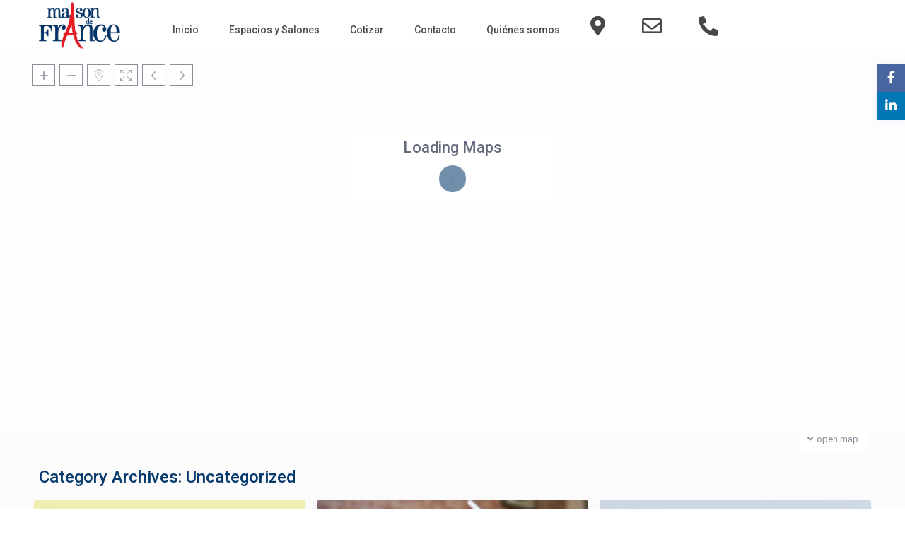

--- FILE ---
content_type: text/html; charset=UTF-8
request_url: https://maisondefrance.cl/category/uncategorized/
body_size: 34349
content:
<!DOCTYPE html>
<html lang="es-CL">
    <head>
        <meta charset="UTF-8" />
        <meta name="viewport" content="width=device-width, initial-scale=1,user-scalable=no">
      
        <link rel="pingback" href="https://maisondefrance.cl/xmlrpc.php" />
    <title>Uncategorized &#8211; Maison de France</title>
<meta name='robots' content='max-image-preview:large' />
	<style>img:is([sizes="auto" i], [sizes^="auto," i]) { contain-intrinsic-size: 3000px 1500px }</style>
	<link rel='dns-prefetch' href='//fonts.googleapis.com' />
<link rel='dns-prefetch' href='//use.fontawesome.com' />
<link rel="alternate" type="application/rss+xml" title="Maison de France &raquo; Feed" href="https://maisondefrance.cl/feed/" />
<link rel="alternate" type="application/rss+xml" title="Maison de France &raquo; Feed de comentarios" href="https://maisondefrance.cl/comments/feed/" />
<link rel="alternate" type="application/rss+xml" title="Feed de categoría Maison de France &raquo; Uncategorized" href="https://maisondefrance.cl/category/uncategorized/feed/" />
<script type="text/javascript">
/* <![CDATA[ */
window._wpemojiSettings = {"baseUrl":"https:\/\/s.w.org\/images\/core\/emoji\/15.0.3\/72x72\/","ext":".png","svgUrl":"https:\/\/s.w.org\/images\/core\/emoji\/15.0.3\/svg\/","svgExt":".svg","source":{"concatemoji":"https:\/\/maisondefrance.cl\/wp-includes\/js\/wp-emoji-release.min.js?ver=6.7.4"}};
/*! This file is auto-generated */
!function(i,n){var o,s,e;function c(e){try{var t={supportTests:e,timestamp:(new Date).valueOf()};sessionStorage.setItem(o,JSON.stringify(t))}catch(e){}}function p(e,t,n){e.clearRect(0,0,e.canvas.width,e.canvas.height),e.fillText(t,0,0);var t=new Uint32Array(e.getImageData(0,0,e.canvas.width,e.canvas.height).data),r=(e.clearRect(0,0,e.canvas.width,e.canvas.height),e.fillText(n,0,0),new Uint32Array(e.getImageData(0,0,e.canvas.width,e.canvas.height).data));return t.every(function(e,t){return e===r[t]})}function u(e,t,n){switch(t){case"flag":return n(e,"\ud83c\udff3\ufe0f\u200d\u26a7\ufe0f","\ud83c\udff3\ufe0f\u200b\u26a7\ufe0f")?!1:!n(e,"\ud83c\uddfa\ud83c\uddf3","\ud83c\uddfa\u200b\ud83c\uddf3")&&!n(e,"\ud83c\udff4\udb40\udc67\udb40\udc62\udb40\udc65\udb40\udc6e\udb40\udc67\udb40\udc7f","\ud83c\udff4\u200b\udb40\udc67\u200b\udb40\udc62\u200b\udb40\udc65\u200b\udb40\udc6e\u200b\udb40\udc67\u200b\udb40\udc7f");case"emoji":return!n(e,"\ud83d\udc26\u200d\u2b1b","\ud83d\udc26\u200b\u2b1b")}return!1}function f(e,t,n){var r="undefined"!=typeof WorkerGlobalScope&&self instanceof WorkerGlobalScope?new OffscreenCanvas(300,150):i.createElement("canvas"),a=r.getContext("2d",{willReadFrequently:!0}),o=(a.textBaseline="top",a.font="600 32px Arial",{});return e.forEach(function(e){o[e]=t(a,e,n)}),o}function t(e){var t=i.createElement("script");t.src=e,t.defer=!0,i.head.appendChild(t)}"undefined"!=typeof Promise&&(o="wpEmojiSettingsSupports",s=["flag","emoji"],n.supports={everything:!0,everythingExceptFlag:!0},e=new Promise(function(e){i.addEventListener("DOMContentLoaded",e,{once:!0})}),new Promise(function(t){var n=function(){try{var e=JSON.parse(sessionStorage.getItem(o));if("object"==typeof e&&"number"==typeof e.timestamp&&(new Date).valueOf()<e.timestamp+604800&&"object"==typeof e.supportTests)return e.supportTests}catch(e){}return null}();if(!n){if("undefined"!=typeof Worker&&"undefined"!=typeof OffscreenCanvas&&"undefined"!=typeof URL&&URL.createObjectURL&&"undefined"!=typeof Blob)try{var e="postMessage("+f.toString()+"("+[JSON.stringify(s),u.toString(),p.toString()].join(",")+"));",r=new Blob([e],{type:"text/javascript"}),a=new Worker(URL.createObjectURL(r),{name:"wpTestEmojiSupports"});return void(a.onmessage=function(e){c(n=e.data),a.terminate(),t(n)})}catch(e){}c(n=f(s,u,p))}t(n)}).then(function(e){for(var t in e)n.supports[t]=e[t],n.supports.everything=n.supports.everything&&n.supports[t],"flag"!==t&&(n.supports.everythingExceptFlag=n.supports.everythingExceptFlag&&n.supports[t]);n.supports.everythingExceptFlag=n.supports.everythingExceptFlag&&!n.supports.flag,n.DOMReady=!1,n.readyCallback=function(){n.DOMReady=!0}}).then(function(){return e}).then(function(){var e;n.supports.everything||(n.readyCallback(),(e=n.source||{}).concatemoji?t(e.concatemoji):e.wpemoji&&e.twemoji&&(t(e.twemoji),t(e.wpemoji)))}))}((window,document),window._wpemojiSettings);
/* ]]> */
</script>
<link rel='stylesheet' id='layerslider-css' href='https://maisondefrance.cl/wp-content/plugins/LayerSlider/assets/static/layerslider/css/layerslider.css?ver=6.11.1' type='text/css' media='all' />
<style id='wp-emoji-styles-inline-css' type='text/css'>

	img.wp-smiley, img.emoji {
		display: inline !important;
		border: none !important;
		box-shadow: none !important;
		height: 1em !important;
		width: 1em !important;
		margin: 0 0.07em !important;
		vertical-align: -0.1em !important;
		background: none !important;
		padding: 0 !important;
	}
</style>
<link rel='stylesheet' id='wp-block-library-css' href='https://maisondefrance.cl/wp-includes/css/dist/block-library/style.min.css?ver=6.7.4' type='text/css' media='all' />
<link rel='stylesheet' id='wp-components-css' href='https://maisondefrance.cl/wp-includes/css/dist/components/style.min.css?ver=6.7.4' type='text/css' media='all' />
<link rel='stylesheet' id='wp-preferences-css' href='https://maisondefrance.cl/wp-includes/css/dist/preferences/style.min.css?ver=6.7.4' type='text/css' media='all' />
<link rel='stylesheet' id='wp-block-editor-css' href='https://maisondefrance.cl/wp-includes/css/dist/block-editor/style.min.css?ver=6.7.4' type='text/css' media='all' />
<link rel='stylesheet' id='wp-reusable-blocks-css' href='https://maisondefrance.cl/wp-includes/css/dist/reusable-blocks/style.min.css?ver=6.7.4' type='text/css' media='all' />
<link rel='stylesheet' id='wp-patterns-css' href='https://maisondefrance.cl/wp-includes/css/dist/patterns/style.min.css?ver=6.7.4' type='text/css' media='all' />
<link rel='stylesheet' id='wp-editor-css' href='https://maisondefrance.cl/wp-includes/css/dist/editor/style.min.css?ver=6.7.4' type='text/css' media='all' />
<link rel='stylesheet' id='rentals_gutenberg-cgb-style-css-css' href='https://maisondefrance.cl/wp-content/plugins/rentals-gutenberg/dist/blocks.style.build.css?ver=6.7.4' type='text/css' media='all' />
<style id='classic-theme-styles-inline-css' type='text/css'>
/*! This file is auto-generated */
.wp-block-button__link{color:#fff;background-color:#32373c;border-radius:9999px;box-shadow:none;text-decoration:none;padding:calc(.667em + 2px) calc(1.333em + 2px);font-size:1.125em}.wp-block-file__button{background:#32373c;color:#fff;text-decoration:none}
</style>
<style id='global-styles-inline-css' type='text/css'>
:root{--wp--preset--aspect-ratio--square: 1;--wp--preset--aspect-ratio--4-3: 4/3;--wp--preset--aspect-ratio--3-4: 3/4;--wp--preset--aspect-ratio--3-2: 3/2;--wp--preset--aspect-ratio--2-3: 2/3;--wp--preset--aspect-ratio--16-9: 16/9;--wp--preset--aspect-ratio--9-16: 9/16;--wp--preset--color--black: #000000;--wp--preset--color--cyan-bluish-gray: #abb8c3;--wp--preset--color--white: #ffffff;--wp--preset--color--pale-pink: #f78da7;--wp--preset--color--vivid-red: #cf2e2e;--wp--preset--color--luminous-vivid-orange: #ff6900;--wp--preset--color--luminous-vivid-amber: #fcb900;--wp--preset--color--light-green-cyan: #7bdcb5;--wp--preset--color--vivid-green-cyan: #00d084;--wp--preset--color--pale-cyan-blue: #8ed1fc;--wp--preset--color--vivid-cyan-blue: #0693e3;--wp--preset--color--vivid-purple: #9b51e0;--wp--preset--gradient--vivid-cyan-blue-to-vivid-purple: linear-gradient(135deg,rgba(6,147,227,1) 0%,rgb(155,81,224) 100%);--wp--preset--gradient--light-green-cyan-to-vivid-green-cyan: linear-gradient(135deg,rgb(122,220,180) 0%,rgb(0,208,130) 100%);--wp--preset--gradient--luminous-vivid-amber-to-luminous-vivid-orange: linear-gradient(135deg,rgba(252,185,0,1) 0%,rgba(255,105,0,1) 100%);--wp--preset--gradient--luminous-vivid-orange-to-vivid-red: linear-gradient(135deg,rgba(255,105,0,1) 0%,rgb(207,46,46) 100%);--wp--preset--gradient--very-light-gray-to-cyan-bluish-gray: linear-gradient(135deg,rgb(238,238,238) 0%,rgb(169,184,195) 100%);--wp--preset--gradient--cool-to-warm-spectrum: linear-gradient(135deg,rgb(74,234,220) 0%,rgb(151,120,209) 20%,rgb(207,42,186) 40%,rgb(238,44,130) 60%,rgb(251,105,98) 80%,rgb(254,248,76) 100%);--wp--preset--gradient--blush-light-purple: linear-gradient(135deg,rgb(255,206,236) 0%,rgb(152,150,240) 100%);--wp--preset--gradient--blush-bordeaux: linear-gradient(135deg,rgb(254,205,165) 0%,rgb(254,45,45) 50%,rgb(107,0,62) 100%);--wp--preset--gradient--luminous-dusk: linear-gradient(135deg,rgb(255,203,112) 0%,rgb(199,81,192) 50%,rgb(65,88,208) 100%);--wp--preset--gradient--pale-ocean: linear-gradient(135deg,rgb(255,245,203) 0%,rgb(182,227,212) 50%,rgb(51,167,181) 100%);--wp--preset--gradient--electric-grass: linear-gradient(135deg,rgb(202,248,128) 0%,rgb(113,206,126) 100%);--wp--preset--gradient--midnight: linear-gradient(135deg,rgb(2,3,129) 0%,rgb(40,116,252) 100%);--wp--preset--font-size--small: 13px;--wp--preset--font-size--medium: 20px;--wp--preset--font-size--large: 36px;--wp--preset--font-size--x-large: 42px;--wp--preset--spacing--20: 0.44rem;--wp--preset--spacing--30: 0.67rem;--wp--preset--spacing--40: 1rem;--wp--preset--spacing--50: 1.5rem;--wp--preset--spacing--60: 2.25rem;--wp--preset--spacing--70: 3.38rem;--wp--preset--spacing--80: 5.06rem;--wp--preset--shadow--natural: 6px 6px 9px rgba(0, 0, 0, 0.2);--wp--preset--shadow--deep: 12px 12px 50px rgba(0, 0, 0, 0.4);--wp--preset--shadow--sharp: 6px 6px 0px rgba(0, 0, 0, 0.2);--wp--preset--shadow--outlined: 6px 6px 0px -3px rgba(255, 255, 255, 1), 6px 6px rgba(0, 0, 0, 1);--wp--preset--shadow--crisp: 6px 6px 0px rgba(0, 0, 0, 1);}:where(.is-layout-flex){gap: 0.5em;}:where(.is-layout-grid){gap: 0.5em;}body .is-layout-flex{display: flex;}.is-layout-flex{flex-wrap: wrap;align-items: center;}.is-layout-flex > :is(*, div){margin: 0;}body .is-layout-grid{display: grid;}.is-layout-grid > :is(*, div){margin: 0;}:where(.wp-block-columns.is-layout-flex){gap: 2em;}:where(.wp-block-columns.is-layout-grid){gap: 2em;}:where(.wp-block-post-template.is-layout-flex){gap: 1.25em;}:where(.wp-block-post-template.is-layout-grid){gap: 1.25em;}.has-black-color{color: var(--wp--preset--color--black) !important;}.has-cyan-bluish-gray-color{color: var(--wp--preset--color--cyan-bluish-gray) !important;}.has-white-color{color: var(--wp--preset--color--white) !important;}.has-pale-pink-color{color: var(--wp--preset--color--pale-pink) !important;}.has-vivid-red-color{color: var(--wp--preset--color--vivid-red) !important;}.has-luminous-vivid-orange-color{color: var(--wp--preset--color--luminous-vivid-orange) !important;}.has-luminous-vivid-amber-color{color: var(--wp--preset--color--luminous-vivid-amber) !important;}.has-light-green-cyan-color{color: var(--wp--preset--color--light-green-cyan) !important;}.has-vivid-green-cyan-color{color: var(--wp--preset--color--vivid-green-cyan) !important;}.has-pale-cyan-blue-color{color: var(--wp--preset--color--pale-cyan-blue) !important;}.has-vivid-cyan-blue-color{color: var(--wp--preset--color--vivid-cyan-blue) !important;}.has-vivid-purple-color{color: var(--wp--preset--color--vivid-purple) !important;}.has-black-background-color{background-color: var(--wp--preset--color--black) !important;}.has-cyan-bluish-gray-background-color{background-color: var(--wp--preset--color--cyan-bluish-gray) !important;}.has-white-background-color{background-color: var(--wp--preset--color--white) !important;}.has-pale-pink-background-color{background-color: var(--wp--preset--color--pale-pink) !important;}.has-vivid-red-background-color{background-color: var(--wp--preset--color--vivid-red) !important;}.has-luminous-vivid-orange-background-color{background-color: var(--wp--preset--color--luminous-vivid-orange) !important;}.has-luminous-vivid-amber-background-color{background-color: var(--wp--preset--color--luminous-vivid-amber) !important;}.has-light-green-cyan-background-color{background-color: var(--wp--preset--color--light-green-cyan) !important;}.has-vivid-green-cyan-background-color{background-color: var(--wp--preset--color--vivid-green-cyan) !important;}.has-pale-cyan-blue-background-color{background-color: var(--wp--preset--color--pale-cyan-blue) !important;}.has-vivid-cyan-blue-background-color{background-color: var(--wp--preset--color--vivid-cyan-blue) !important;}.has-vivid-purple-background-color{background-color: var(--wp--preset--color--vivid-purple) !important;}.has-black-border-color{border-color: var(--wp--preset--color--black) !important;}.has-cyan-bluish-gray-border-color{border-color: var(--wp--preset--color--cyan-bluish-gray) !important;}.has-white-border-color{border-color: var(--wp--preset--color--white) !important;}.has-pale-pink-border-color{border-color: var(--wp--preset--color--pale-pink) !important;}.has-vivid-red-border-color{border-color: var(--wp--preset--color--vivid-red) !important;}.has-luminous-vivid-orange-border-color{border-color: var(--wp--preset--color--luminous-vivid-orange) !important;}.has-luminous-vivid-amber-border-color{border-color: var(--wp--preset--color--luminous-vivid-amber) !important;}.has-light-green-cyan-border-color{border-color: var(--wp--preset--color--light-green-cyan) !important;}.has-vivid-green-cyan-border-color{border-color: var(--wp--preset--color--vivid-green-cyan) !important;}.has-pale-cyan-blue-border-color{border-color: var(--wp--preset--color--pale-cyan-blue) !important;}.has-vivid-cyan-blue-border-color{border-color: var(--wp--preset--color--vivid-cyan-blue) !important;}.has-vivid-purple-border-color{border-color: var(--wp--preset--color--vivid-purple) !important;}.has-vivid-cyan-blue-to-vivid-purple-gradient-background{background: var(--wp--preset--gradient--vivid-cyan-blue-to-vivid-purple) !important;}.has-light-green-cyan-to-vivid-green-cyan-gradient-background{background: var(--wp--preset--gradient--light-green-cyan-to-vivid-green-cyan) !important;}.has-luminous-vivid-amber-to-luminous-vivid-orange-gradient-background{background: var(--wp--preset--gradient--luminous-vivid-amber-to-luminous-vivid-orange) !important;}.has-luminous-vivid-orange-to-vivid-red-gradient-background{background: var(--wp--preset--gradient--luminous-vivid-orange-to-vivid-red) !important;}.has-very-light-gray-to-cyan-bluish-gray-gradient-background{background: var(--wp--preset--gradient--very-light-gray-to-cyan-bluish-gray) !important;}.has-cool-to-warm-spectrum-gradient-background{background: var(--wp--preset--gradient--cool-to-warm-spectrum) !important;}.has-blush-light-purple-gradient-background{background: var(--wp--preset--gradient--blush-light-purple) !important;}.has-blush-bordeaux-gradient-background{background: var(--wp--preset--gradient--blush-bordeaux) !important;}.has-luminous-dusk-gradient-background{background: var(--wp--preset--gradient--luminous-dusk) !important;}.has-pale-ocean-gradient-background{background: var(--wp--preset--gradient--pale-ocean) !important;}.has-electric-grass-gradient-background{background: var(--wp--preset--gradient--electric-grass) !important;}.has-midnight-gradient-background{background: var(--wp--preset--gradient--midnight) !important;}.has-small-font-size{font-size: var(--wp--preset--font-size--small) !important;}.has-medium-font-size{font-size: var(--wp--preset--font-size--medium) !important;}.has-large-font-size{font-size: var(--wp--preset--font-size--large) !important;}.has-x-large-font-size{font-size: var(--wp--preset--font-size--x-large) !important;}
:where(.wp-block-post-template.is-layout-flex){gap: 1.25em;}:where(.wp-block-post-template.is-layout-grid){gap: 1.25em;}
:where(.wp-block-columns.is-layout-flex){gap: 2em;}:where(.wp-block-columns.is-layout-grid){gap: 2em;}
:root :where(.wp-block-pullquote){font-size: 1.5em;line-height: 1.6;}
</style>
<link rel='stylesheet' id='font-awesome-css' href='https://maisondefrance.cl/wp-content/plugins/elementor/assets/lib/font-awesome/css/font-awesome.min.css?ver=4.7.0' type='text/css' media='all' />
<link rel='stylesheet' id='wpos-slick-style-css' href='https://maisondefrance.cl/wp-content/plugins/wp-logo-showcase-responsive-slider-slider/assets/css/slick.css?ver=3.5.2' type='text/css' media='all' />
<link rel='stylesheet' id='wpls-public-style-css' href='https://maisondefrance.cl/wp-content/plugins/wp-logo-showcase-responsive-slider-slider/assets/css/wpls-public.css?ver=3.5.2' type='text/css' media='all' />
<link rel='stylesheet' id='bootstrap-css' href='https://maisondefrance.cl/wp-content/themes/wprentals/css/bootstrap.css?ver=1.0' type='text/css' media='all' />
<link rel='stylesheet' id='bootstrap-theme-css' href='https://maisondefrance.cl/wp-content/themes/wprentals/css/bootstrap-theme.css?ver=1.0' type='text/css' media='all' />
<link rel='stylesheet' id='wpestate_style-css' href='https://maisondefrance.cl/wp-content/themes/wprentals/style.css?ver=1.0' type='text/css' media='all' />
<link rel='stylesheet' id='wpestate_media-css' href='https://maisondefrance.cl/wp-content/themes/wprentals/css/my_media.css?ver=1.0' type='text/css' media='all' />
<link rel='stylesheet' id='jquery-ui.min-css' href='https://maisondefrance.cl/wp-content/themes/wprentals/css/jquery-ui.min.css?ver=6.7.4' type='text/css' media='all' />
<link rel='stylesheet' id='daterangepicker-css' href='https://maisondefrance.cl/wp-content/themes/wprentals/css/daterangepicker.css?ver=6.7.4' type='text/css' media='all' />
<link rel='stylesheet' id='leaflet-css' href='https://maisondefrance.cl/wp-content/themes/wprentals/js/openstreet/leaflet.css?ver=1.0' type='text/css' media='all' />
<link rel='stylesheet' id='MarkerCluster-css' href='https://maisondefrance.cl/wp-content/themes/wprentals/js/openstreet/MarkerCluster.css?ver=1.0' type='text/css' media='all' />
<link rel='stylesheet' id='MarkerCluster.Default-css' href='https://maisondefrance.cl/wp-content/themes/wprentals/js/openstreet/MarkerCluster.Default.css?ver=1.0' type='text/css' media='all' />
<link rel='stylesheet' id='wpestate-roboto-css' href='https://fonts.googleapis.com/css?family=Roboto%3A300%2C400%2C500%2C600%2C700%2C900&#038;display=swap&#038;subset=latin-ext&#038;ver=6.7.4' type='text/css' media='all' />
<link rel='stylesheet' id='fontello-css' href='https://maisondefrance.cl/wp-content/themes/wprentals/css/fontello.css?ver=6.7.4' type='text/css' media='all' />
<link rel='stylesheet' id='font-awesome.min-css' href='https://maisondefrance.cl/wp-content/themes/wprentals/css/fontawesome/css/fontawesome.min.css?ver=6.7.4' type='text/css' media='all' />
<link rel='stylesheet' id='font-awesome6.min-css' href='https://maisondefrance.cl/wp-content/themes/wprentals/css/fontawesome/css/all.min.css?ver=6.7.4' type='text/css' media='all' />
<link rel='stylesheet' id='font-awesome-official-css' href='https://use.fontawesome.com/releases/v5.13.1/css/all.css' type='text/css' media='all' integrity="sha384-xxzQGERXS00kBmZW/6qxqJPyxW3UR0BPsL4c8ILaIWXva5kFi7TxkIIaMiKtqV1Q" crossorigin="anonymous" />
<link rel='stylesheet' id='bsf-Defaults-css' href='https://maisondefrance.cl/wp-content/uploads/smile_fonts/Defaults/Defaults.css?ver=3.19.19' type='text/css' media='all' />
<link rel='stylesheet' id='font-awesome-official-v4shim-css' href='https://use.fontawesome.com/releases/v5.13.1/css/v4-shims.css' type='text/css' media='all' integrity="sha384-KkCLkpBvvcSnFQn3PbNkSgmwKGj7ln8pQe/6BOAE0i+/fU9QYEx5CtwduPRyTNob" crossorigin="anonymous" />
<style id='font-awesome-official-v4shim-inline-css' type='text/css'>
@font-face {
font-family: "FontAwesome";
font-display: block;
src: url("https://use.fontawesome.com/releases/v5.13.1/webfonts/fa-brands-400.eot"),
		url("https://use.fontawesome.com/releases/v5.13.1/webfonts/fa-brands-400.eot?#iefix") format("embedded-opentype"),
		url("https://use.fontawesome.com/releases/v5.13.1/webfonts/fa-brands-400.woff2") format("woff2"),
		url("https://use.fontawesome.com/releases/v5.13.1/webfonts/fa-brands-400.woff") format("woff"),
		url("https://use.fontawesome.com/releases/v5.13.1/webfonts/fa-brands-400.ttf") format("truetype"),
		url("https://use.fontawesome.com/releases/v5.13.1/webfonts/fa-brands-400.svg#fontawesome") format("svg");
}

@font-face {
font-family: "FontAwesome";
font-display: block;
src: url("https://use.fontawesome.com/releases/v5.13.1/webfonts/fa-solid-900.eot"),
		url("https://use.fontawesome.com/releases/v5.13.1/webfonts/fa-solid-900.eot?#iefix") format("embedded-opentype"),
		url("https://use.fontawesome.com/releases/v5.13.1/webfonts/fa-solid-900.woff2") format("woff2"),
		url("https://use.fontawesome.com/releases/v5.13.1/webfonts/fa-solid-900.woff") format("woff"),
		url("https://use.fontawesome.com/releases/v5.13.1/webfonts/fa-solid-900.ttf") format("truetype"),
		url("https://use.fontawesome.com/releases/v5.13.1/webfonts/fa-solid-900.svg#fontawesome") format("svg");
}

@font-face {
font-family: "FontAwesome";
font-display: block;
src: url("https://use.fontawesome.com/releases/v5.13.1/webfonts/fa-regular-400.eot"),
		url("https://use.fontawesome.com/releases/v5.13.1/webfonts/fa-regular-400.eot?#iefix") format("embedded-opentype"),
		url("https://use.fontawesome.com/releases/v5.13.1/webfonts/fa-regular-400.woff2") format("woff2"),
		url("https://use.fontawesome.com/releases/v5.13.1/webfonts/fa-regular-400.woff") format("woff"),
		url("https://use.fontawesome.com/releases/v5.13.1/webfonts/fa-regular-400.ttf") format("truetype"),
		url("https://use.fontawesome.com/releases/v5.13.1/webfonts/fa-regular-400.svg#fontawesome") format("svg");
unicode-range: U+F004-F005,U+F007,U+F017,U+F022,U+F024,U+F02E,U+F03E,U+F044,U+F057-F059,U+F06E,U+F070,U+F075,U+F07B-F07C,U+F080,U+F086,U+F089,U+F094,U+F09D,U+F0A0,U+F0A4-F0A7,U+F0C5,U+F0C7-F0C8,U+F0E0,U+F0EB,U+F0F3,U+F0F8,U+F0FE,U+F111,U+F118-F11A,U+F11C,U+F133,U+F144,U+F146,U+F14A,U+F14D-F14E,U+F150-F152,U+F15B-F15C,U+F164-F165,U+F185-F186,U+F191-F192,U+F1AD,U+F1C1-F1C9,U+F1CD,U+F1D8,U+F1E3,U+F1EA,U+F1F6,U+F1F9,U+F20A,U+F247-F249,U+F24D,U+F254-F25B,U+F25D,U+F267,U+F271-F274,U+F279,U+F28B,U+F28D,U+F2B5-F2B6,U+F2B9,U+F2BB,U+F2BD,U+F2C1-F2C2,U+F2D0,U+F2D2,U+F2DC,U+F2ED,U+F328,U+F358-F35B,U+F3A5,U+F3D1,U+F410,U+F4AD;
}
</style>
<script type="text/javascript" src="https://maisondefrance.cl/wp-includes/js/jquery/jquery.min.js?ver=3.7.1" id="jquery-core-js"></script>
<script type="text/javascript" src="https://maisondefrance.cl/wp-includes/js/jquery/jquery-migrate.min.js?ver=3.4.1" id="jquery-migrate-js"></script>
<script type="text/javascript" id="layerslider-utils-js-extra">
/* <![CDATA[ */
var LS_Meta = {"v":"6.11.1","fixGSAP":"1"};
/* ]]> */
</script>
<script type="text/javascript" src="https://maisondefrance.cl/wp-content/plugins/LayerSlider/assets/static/layerslider/js/layerslider.utils.js?ver=6.11.1" id="layerslider-utils-js"></script>
<script type="text/javascript" src="https://maisondefrance.cl/wp-content/plugins/LayerSlider/assets/static/layerslider/js/layerslider.kreaturamedia.jquery.js?ver=6.11.1" id="layerslider-js"></script>
<script type="text/javascript" src="https://maisondefrance.cl/wp-content/plugins/LayerSlider/assets/static/layerslider/js/layerslider.transitions.js?ver=6.11.1" id="layerslider-transitions-js"></script>
<script type="text/javascript" src="https://maisondefrance.cl/wp-content/themes/wprentals/js/modernizr.custom.62456.js?ver=1.0" id="modernizr-js"></script>
<script></script><meta name="generator" content="Powered by LayerSlider 6.11.1 - Multi-Purpose, Responsive, Parallax, Mobile-Friendly Slider Plugin for WordPress." />
<!-- LayerSlider updates and docs at: https://layerslider.kreaturamedia.com -->
<link rel="https://api.w.org/" href="https://maisondefrance.cl/wp-json/" /><link rel="alternate" title="JSON" type="application/json" href="https://maisondefrance.cl/wp-json/wp/v2/categories/15" /><link rel="EditURI" type="application/rsd+xml" title="RSD" href="https://maisondefrance.cl/xmlrpc.php?rsd" />
<meta name="generator" content="WordPress 6.7.4" />

        <script type="text/javascript">
            var jQueryMigrateHelperHasSentDowngrade = false;

			window.onerror = function( msg, url, line, col, error ) {
				// Break out early, do not processing if a downgrade reqeust was already sent.
				if ( jQueryMigrateHelperHasSentDowngrade ) {
					return true;
                }

				var xhr = new XMLHttpRequest();
				var nonce = '1783fa5f4f';
				var jQueryFunctions = [
					'andSelf',
					'browser',
					'live',
					'boxModel',
					'support.boxModel',
					'size',
					'swap',
					'clean',
					'sub',
                ];
				var match_pattern = /\)\.(.+?) is not a function/;
                var erroredFunction = msg.match( match_pattern );

                // If there was no matching functions, do not try to downgrade.
                if ( null === erroredFunction || typeof erroredFunction !== 'object' || typeof erroredFunction[1] === "undefined" || -1 === jQueryFunctions.indexOf( erroredFunction[1] ) ) {
                    return true;
                }

                // Set that we've now attempted a downgrade request.
                jQueryMigrateHelperHasSentDowngrade = true;

				xhr.open( 'POST', 'https://maisondefrance.cl/wp-admin/admin-ajax.php' );
				xhr.setRequestHeader( 'Content-Type', 'application/x-www-form-urlencoded' );
				xhr.onload = function () {
					var response,
                        reload = false;

					if ( 200 === xhr.status ) {
                        try {
                        	response = JSON.parse( xhr.response );

                        	reload = response.data.reload;
                        } catch ( e ) {
                        	reload = false;
                        }
                    }

					// Automatically reload the page if a deprecation caused an automatic downgrade, ensure visitors get the best possible experience.
					if ( reload ) {
						location.reload();
                    }
				};

				xhr.send( encodeURI( 'action=jquery-migrate-downgrade-version&_wpnonce=' + nonce ) );

				// Suppress error alerts in older browsers
				return true;
			}
        </script>

		<link rel="apple-touch-icon" sizes="180x180" href="/dev1/wp-content/uploads/fbrfg/apple-touch-icon.png">
<link rel="icon" type="image/png" sizes="32x32" href="/dev1/wp-content/uploads/fbrfg/favicon-32x32.png">
<link rel="icon" type="image/png" sizes="16x16" href="/dev1/wp-content/uploads/fbrfg/favicon-16x16.png">
<link rel="manifest" href="/dev1/wp-content/uploads/fbrfg/site.webmanifest">
<link rel="mask-icon" href="/dev1/wp-content/uploads/fbrfg/safari-pinned-tab.svg" color="#5bbad5">
<link rel="shortcut icon" href="/dev1/wp-content/uploads/fbrfg/favicon.ico">
<meta name="msapplication-TileColor" content="#da532c">
<meta name="msapplication-config" content="/dev1/wp-content/uploads/fbrfg/browserconfig.xml">
<meta name="theme-color" content="#ffffff"><style type='text/css'>
    #search_wrapper {
        bottom:15%;

    }
    #search_wrapper.search_wr_oldtype {
        height: 71px;
    }



.listing_detail svg image, 
.listing_detail svg path,
.wpestate_elementor_tabs li:hover svg path,
.listing_detail  svg,
.property_features_svg_icon{
  fill: #073a6c;
}

.similar_listings_wrapper{
    background:transparent;
}

.listing_type_3 .listing_main_image_price, .listing_type_1 .listing_main_image_price,
.owner_area_wrapper_sidebar,
.listing_type_1 .listing_main_image_price,
.owner-page-wrapper{
    background-image:none;
}

.property_header2 .property_categs .check_avalability:hover,
.listing_type_1 .check_avalability{
    background-color:transparent!important;
}

form.woocommerce-checkout,
.woocommerce-error, .woocommerce-info, .woocommerce-message{
    border-top-color:  #073a6c;
}

#form_submit_1,
#booking_form_mobile_close,
.vc_button.wpb_btn-info,
.contact_owner_reservation,
.full_invoice_reminder,
.search_dashborad_header .wpb_btn-info.wpb_btn-small.wpestate_vc_button.vc_button,
.search_dashborad_header .wpestate_vc_button,
#submit_mess_front,
.modal-content #wp-forgot-but_mod,
#imagelist .uploaded_images i,
#aaiu-uploader,
#send_sms_pin,
#validate_phone,
.user_dashboard_panel_guide .active:after,
.user_dashboard_panel_guide .guide_past:before,
.user_dashboard_panel_guide .guide_past:after,
.mess_send_reply_button,
#change_pass,
#update_profile,
#book_dates,
#edit_prop_ammenities,
#edit_calendar,
#edit_prop_locations,
#google_capture,
#edit_prop_details,
#edit_prop_image,
#edit_prop_price,
#edit_prop_1,
#set_price_dates,
#agent_submit_contact,
.listing_type_3 .listing_main_image_price, .listing_type_1 .listing_main_image_price,
.property_unit_v3 .price_unit,
.property_unit_v2 .icon-fav.icon-fav-on:after,
.status_verified,
.property_status,
.user_mobile_menu_list li:hover, .mobilex-menu li:hover,
.double-bounce1, .double-bounce2,
.unread_mess_wrap_menu,
#view_profile,
.wprentals_status_pending .wprentals_status_circle,
.listing-hover,
.menu_label,
.wpestream_cart_counter_header_mobile,
.wpestate_bell_note_unread{
    background-color: #073a6c;
}

.widget-container .wp-block-search__button,
.advanced_search_submit_button,
.check_avalability,
.return_woo_button,
.wpestate_header_view_checkout,
.wpestate_header_view_cart,
#submit_booking_front_instant,
#submit_booking_front,
#submit_booking_front_link,
#advanced_submit_widget,
#advanced_submit_2_mobile,
#advanced_submit_2,
#advanced_submit_3,
#submit_action {
    background: linear-gradient(90deg, #073a6c 50%, #073a6c 100%);
}

.woocommerce #respond input#submit,
.woocommerce a.button,
.woocommerce button.button,
.woocommerce input.button,
.woocommerce #respond input#submit.alt,
.woocommerce a.button.alt,
.woocommerce button.button.alt,
.woocommerce input.button.alt,
.wpestream_cart_counter_header,
.user_loged .wpestream_cart_counter_header,
.img_listings_overlay:hover,
.panel-title-arrow,
.owner_area_wrapper_sidebar,
.listing_type_1 .listing_main_image_price,
.property_listing .tooltip-inner,
.pack-info .tooltip-inner,
.pack-unit .tooltip-inner,
.adv-2-header,
.check_avalability:hover,
.owner-page-wrapper,
.featured_div,
.wpestate_tour .ui-tabs .ui-tabs-nav li.ui-tabs-active,
.ll-skin-melon td .ui-state-active,
.ll-skin-melon td .ui-state-hover,
.price-day,
#slider_price_mobile .ui-widget-header,
#slider_price_sh .ui-widget-header,
#slider_price .ui-widget-header,
#slider_price_widget .ui-widget-header,
.slider_control_left,
.slider_control_right,
.wpestate_accordion_tab .ui-state-active,
.wpestate_accordion_tab .ui-state-active ,
.wpestate_accordion_tab .ui-state-active,
.wpestate_tabs .ui-tabs .ui-tabs-nav li.ui-tabs-active,
.wpestate_progress_bar.vc_progress_bar .vc_single_bar.bar_blue .vc_bar,
.wpestate_posts_grid.wpb_teaser_grid .categories_filter li,
.wpestate_posts_grid.wpb_categories_filter li,
.featured_second_line,
.presenttw,
#colophon .social_sidebar_internal a:hover,
#primary .social_sidebar_internal a:hover ,
.comment-form #submit,
.property_menu_item i:hover,
.ball-pulse > div ,
.icon-fav-on-remove,
.share_unit,
#adv-search-header-mobile,
.red,
.pack-info .tooltip-inner,
.pack-unit .tooltip-inner,
.user_mobile_menu_list li:hover,
#wpestate_slider_radius .ui-widget-header,
.ui-widget-content .ui-state-hover,
.ui-widget-header .ui-state-hover,
.ui-state-focus,
.ui-widget-content .ui-state-focus,
.ui-widget-header .ui-state-focus,
#wp-submit-register,
#wp-forgot-but,
#wp-login-but,
.comment-form #submit,
#wp-forgot-but_shortcode,
#wp-login-but-wd,
#wp-submit-register_wd,
#advanced_submit_shorcode,
.action1_booking,
.generate_invoice,
#add_inv_expenses,
#add_inv_discount,
#wp-submit-register_wd_mobile,
#wp-forgot-but_mobile,
#wp-login-but-wd-mobile,
#book_dates,
#allinone_set_custom,
#submit_mess_front,
.modal-content #wp-login-but,
#wp-login-but_sh,
#wp-submit-register_sh,
#user-id-uploader,
#per_hour_ok,
.openstreet_price_marker_on_click_parent .wpestate_marker,
.wpestate_marker.openstreet_price_marker_on_click,
.hover_z_pin{
    background-color: #073a6c!important;
}

.openstreet_price_marker_on_click_parent .wpestate_marker:before, 
.wpestate_marker.openstreet_price_marker_on_click:before,
.hover_z_pin:before{
    border-top: 6px solid #073a6c!important;
}

.showcoupon,
.search_wr_type3 .col-md-6.property_price label,
.property_header2 .property_categs .check_avalability:hover,
.pack-name,.user_dashboard_links a:hover i,
.property_ratings_agent i,
.prop_pricex,
.wpestate_recent_tweets .item:after,
.panel-title:hover,
.blog_featured.type_1_class:hover .blog-title-link, .places_wrapper.type_1_class:hover .featured_listing_title, .featured_property .property_listing:hover .featured_listing_title,
.signuplink:hover,.category_details_wrapper a:hover ,
.agent-flex:hover .agent-title-link,
.property_flex:hover .listing_title_unit,
#amount_wd,
#amount,
#amount_sh,
.more_list:hover,
.single-content p a:hover,
#contact_me_long_owner:hover, #contact_me_long:hover,
#view_more_desc,
input[type="checkbox"]:checked:before,
.user_dashboard_panel_guide .active,
.hover_type_4 .signuplink:hover,
.hover_type_3 .signuplink:hover,
#amount_mobile,
#colophon .subfooter_menu a:hover,
 .wpestate_properties_slider_v1_title a:hover,
.featured_property.type_1_class .property_listing:hover .featured_listing_title,
.featured_property.featured_agent_type2:hover .featured_listing_title{
    color: #073a6c!important;
}

#submit_action:hover,
.property_ratings_agent .owner_total_reviews,
.property_ratings_agent i,.property_menu_item_title,
.owner_contact_details .property_menu_item,
.owner_contact_details .property_menu_item a,
.featured_property .property_listing:hover .featured_listing_title{
    color: #fff!important;
}

.wprentals_status_pending,
.user_dashboard_links a:hover,
.user_dashboard_links .user_tab_active,
.property_unit_v1 .price_unit,
.mobile-trigger-user:hover i, .mobile-trigger:hover i,
.carousel-control-theme-prev:hover, .carousel-control-theme-next:hover,
.hover_price,
#user_terms_register_topbar_link:hover,
#amount_mobile,
#amount_sh,
#amount_wd,
#amount,
.front_plan_row:hover,
.delete_search:hover,
.wpestate_posts_grid .vc_read_more,
.featured_article:hover h2 a,
.featured_article:hover .featured_article_right,
.user_dashboard_listed a,
.pack-listing-title,
.user_dashboard_links .user_tab_active i,
.idx-price,
#infobox_title:hover,
.info_details a:hover,
.contact_info_details h2,
#colophon .widget-container li:hover:before,
#colophon .widget-container li:hover,
#colophon .widget-container li:hover a,
.compare_item_head .property_price,
.adv_extended_options_text:hover,
#adv_extended_options_show_filters,
.show_filters,
.adv_extended_options_text,
#showinpage,
#contactinfobox,
.company_headline a:hover i,
#primary .contact_sidebar_wrap p:hover a,
#colophon .contact_sidebar_wrap p:hover a,
.twitter_wrapper a,
.twitter_time,
.wpestate_recent_tweets .item:after,
.widget_nav_menu .sub-menu li:hover a,
.widget_nav_menu  .sub-menu li:hover,
.top_bar .social_sidebar_internal a:hover,
.agent_unit_social_single a:hover,
.price_area,
i.checkon,
.listing_main_image_price ,
.meta-info a:hover,
.blog_unit_back:hover .blog-title-link,
#colophon .category_name a:hover,
.share_unit a:hover,
.share_list,
.listing_unit_price_wrapper,
.property_listing:hover .listing_title_unit,
.icon_selected,
#grid_view:hover,
#list_view:hover,
#user_menu_open  > a:hover i,
#user_menu_open  > a:focus i,
.menu_user_tools,
.user_menu,
.breadcrumb a:hover,
.breadcrumb .active,
.slider-content .read_more,
.slider-title h2 a:hover,
 a:hover, a:focus,
 .custom_icon_class_icon,
 .property_unit_v3 .property-rating,
 .no_link_details i,
 #infoguest.custom_infobox_icon i,
 #inforoom.custom_infobox_icon i,
 .guest_no_drop:after,
 #start_hour_no_wrapper:after,
 #end_hour_no_wrapper:after,
 .guest_icon .wpestate_guest_no_control_wraper:after,
 .blog_featured.type_1_class .blog-title .featued_article_categories_list a:hover,
 .listing_detail svg image, 
 .listing_detail svg path,
 i.checkon,
 .no_link_details i,
 .icon-fav-on,
 .filter_menu li:hover,
 .listing_type_5 .listing_main_image_price,
 .property_unit_v4 .price_unit{
    color: #073a6c;
}

.fc-v-event,
.check_avalability{
    border: 1px solid #073a6c!important;
}

.property_flex:hover .blog_unit_back,
.property_flex:hover .property_listing,
.listing_type_1 .check_avalability,
.menu_user_picture,
.scrollon,
#submit_action{
    border-color: #073a6c ;
}

.share_unit:after{
    border-top: 8px solid  #073a6c;
}

.agentpict{
    border-bottom: 3px solid #073a6c;
}

#adv_extended_options_show_filters,
.show_filters,
.testimonial-image{
    border: 2px solid #073a6c;
}

.user_dashboard_links a:hover i,
.user_dashboard_links a:hover,
.edit_class, .user_dashboard_links .user_tab_active{
    border-left-color: #073a6c;
}

.user_dashboard_panel .form-control:focus{
    border-left:3px solid #073a6c;
}

blockquote{
    border-left:5px solid #073a6c;
}

.wpestate_tabs .ui-widget-header {
   border-bottom: 2px solid #073a6c;
}

.signuplink:hover,
.signuplink:hover:before,
#topbarregister:before,
#topbarlogin:before,
.rooms_icon:after,
.map_icon:after,
.calendar_icon:after,
#guest_no_drop:after,
#guest_no_shortcode:after,
#guest_no_mobile:after,
#booking_guest_no_wrapper:after,
#guest_no_widget:after,
#guest_no:after,
.types_icon:after,
.actions_icon:after,
.bedrooms_icon:after,
.baths_icon:after,
i.fas.fa-chevron-up{
    color:#073a6c;
}

.property_unit_v1 .property_unit_action .icon-fav-on svg {
    fill: #073a6c; opacity:0.9;
}
.review-date,
.category_icon_wrapper a,
.category_text,
.breadcrumb a,
.top_bar,
.top_bar a,
.listing-details,
.property_location .inforoom,
.property_location .infoguest,
.property_location .infosize,
.meta-element-head,
.meta-info,
.meta-info a,
.navigational_links a,
.agent_meta,
.agent_meta a,
.agent_pos,
.comment_date,
#adv_extended_close_adv,
#adv_extended_close_mobile,
#inforoom,
#infoguest,
#infosize,
.featured_article_secondline,
.featured_article_right{
    color: #b92025;
}

#street-view{
    background-color: #b92025;
}


    body,
    a,
    label,
    input[type=text],
    input[type=password],
    input[type=email],
    input[type=url],
    input[type=number],
    textarea,
    .slider-content,
    .listing-details,
    .form-control,
    #user_menu_open i,
    #grid_view,
    #list_view,
    .listing_details a,
    .notice_area,
    .social-agent-page a,
    .prop_detailsx,
    #reg_passmail_topbar,
    #reg_passmail,
    .testimonial-text,
    .wpestate_tabs .ui-widget-content,
    .wpestate_tour  .ui-widget-content,
    .wpestate_accordion_tab .ui-widget-content,
    .wpestate_accordion_tab .ui-state-default,
    .wpestate_accordion_tab .ui-widget-content .ui-state-default,
    .wpestate_accordion_tab .ui-widget-header .ui-state-default,
    .filter_menu,
    blockquote p ,
    .panel-body p,
    .owner_details_content p,
    .item_head,
    .listing_detail,
    .blog-unit-content,
    table tbody tr td,
    .social_icons_owner i,
    .social_icons_owner i:hover,
    .category_tagline, .category_tagline a,
    .wide_property .category_tagline.map_icon:after, 
    .property_unit_v1 .category_tagline.map_icon:after, 
    .property_unit_v2 .category_tagline.map_icon:after,
    .property_unit_v3 .category_tagline.actions_icon:after, 
    .wide_property .category_tagline.actions_icon:after, 
    .property_unit_v1 .category_tagline.actions_icon:after, 
    .property_unit_v2 .category_tagline.actions_icon:after,
    #user_menu_open a,
    .wpestate_guest_no_buttons_description_labels,
    #inforoom,
    #infoguest,
    .price_custom_explained, .date_duration, .date_interval,
    .total_inv_span,
    .invoice_content,
    #total_amm,
    .inv_legend,
    .user_dashboard_listed,
    .pay_notice_booking{
        color: #073a6c;
    }
    
    .property_menu_item_title,
    .owner_contact_details .property_menu_item,
    .owner_contact_details .property_menu_item a{
        color: #FFF!important;
    }

    .form-control::-webkit-input-placeholder{
        color: #073a6c;}.caret,  .caret_sidebar, .advanced_search_shortcode .caret_filter{ border-bottom: 6px solid #073a6c;}
a,
#user_terms_register_wd_label a,
#user_terms_register_wd_label,
#user_terms_register_topbar_link,
.single-content p a,
.blog_featured.type_1_class .blog-title .featued_article_categories_list a,
.agent_detail.contact_detail i,
.listing_type_5 .listing_main_image_location a{
    color: #b92025;
}
.more_list{
 color: #b92025!important;
}

.single-estate_property .owner_read_more{
    color: #fff!important;
    opacity: 0.7;
}
.owner_read_more:hover,
.property_menu_item a:hover{
        color: #fff!important;
        opacity:1;
    }
h1, h2, h3, h4, h5, h6, h1 a, h2 a, h3 a, h4 a, h5 a, h6 a ,
 .featured_property h2 a,
 .featured_property h2,
 .blog_unit h3,
 .blog_unit h3 a,
 .submit_container_header,
 .panel-title,
 #other_listings,
 .entry-title-agent,
 .blog-title-link,
 .agent-title-link,
 .listing_title a,
 .listing_title_book a,
 #primary .listing_title_unit,
 #tab_prpg.wpestate_elementor_tabs li a,
 #listing_reviews, 
 .agent_listings_title_similar, 
 #listing_calendar, 
 #listing_description .panel-title-description,
 table th,
 .blog_featured.type_1_class .blog-title a,
 .testimonial-author,
 .wpestate_guest_no_buttons_title_labels,
 .user_dashboard_panel_title,
 .feature_chapter_name,
 .other_rules label, .cancelation_policy label,
 .listing_title_unit,
 #loginmodal h2.modal-title_big,
 .close_guest_control,
 .modal-body h3,
 .invoice_data_legend,
 .wpestate_dashboard_table_list_header,
 .listing_type_5 .entry-prop{
    color: #073a6c;
  }
  
.backtop{
    background-color: #073a6c;
}

.entry-title-agent{
    color:#ffffff;
}

    .social_icons_owner i,
           .owner-image-container,
           .owner_listing_image{
               border-color:#b92025;
         }
    .comment-form #submit:hover,
    .vc_button.wpb_btn-info:active,
    .vc_button.wpb_btn-info.active,
    .vc_button.wpb_btn-info.disabled,
    .vc_button.wpb_btn-info[disabled],{
        background-color:#b92025!important;
        border:1px solid #b92025;
    }

    #wp-login-but_sh:hover,
    #wp-submit-register_sh:hover,
    #agent_submit_contact:hover,
    .advanced_search_submit_button:hover,
    #submit_action:hover,
    #advanced_submit_3:hover,
    #advanced_submit_4:hover,
    .adv_handler:hover,
    #submit_booking_front_instant:hover,
    #submit_booking_front:hover,
    #submit_booking_front_link:hover,
    #advanced_submit_widget:hover,
    #advanced_submit_2_mobile:hover,
    #advanced_submit_2:hover{
        background: linear-gradient(90deg, #b92025 50%, #b92025 100%);
    }

    #form_submit_1:hover,
    .contact_owner_reservation:hover,
    .full_invoice_reminder:hover,
    #change_pass:hover,
    #update_profile:hover,
    #view_profile:hover,
    .mess_send_reply_button:hover,
    #set_price_dates:hover,
    .search_dashborad_header .wpb_btn-info.wpb_btn-small.wpestate_vc_button.vc_button:hover,
    .search_dashborad_header .wpestate_vc_button:hover,
    .vc_button.wpb_btn-info:hover,
    .slider_control_right:hover, 
    .slider_control_left:hover{
        background-color:#b92025;
    }

    #aaiu-uploader:hover,
    #send_sms_pin:hover,
    #validate_phone:hover,
    #edit_prop_image:hover,
    #edit_prop_ammenities:hover,
    #edit_calendar:hover,
    #edit_prop_locations:hover,
    #google_capture:hover,
    #edit_prop_details:hover,
    #edit_prop_image:hover,
    #edit_prop_price:hover,
    #edit_prop_1:hover,
    #wp-submit-register:hover,
    #wp-forgot-but:hover,
    #wp-login-but:hover,
    .comment-form #submit:hover,
    #wp-forgot-but_shortcode:hover,
    #wp-login-but-wd:hover,
    #wp-submit-register_wd:hover,
    #advanced_submit_shorcode:hover,
    #submit_mess_front:hover,
    .modal-content #wp-forgot-but_mod:hover{
        background-color:#b92025!important;
    }#access .current-menu-item >a, #access .current-menu-parent>a, #access .current-menu-ancestor>a {
    color: #B92025;
}

#access .menu li:hover > a, #access .menu li:hover > a:active, #access .menu li:hover > a:focus {
    color: #B92025;
}

.price-slider-wrapper {
    position: relative;
    top: 50%;
    margin-top: -12px;
    display: none !important;
}


.featured_property_type3 .pernight, .featured_property .pernight, .type_1_class .pernight, .wide_property .pernight, .property_unit_v2 .pernight {
    font-size: 12px;
    margin-left: -2px;
    font-weight: 400;
    display:none;
}


.with_search_form_float .adv-2-wrapper, .with_search_form_float .adv-1-wrapper {
    opacity: 0.20;
    display: none;
}

.adv-search-1 {
    display:none;
}

.vc_button.wpestate_vc_button.wpb_btn-small {
    padding: 13px 30px;
    font-size: 14px;
    width: auto;
    display: none;
}

.property_unit_v2 .property_unit_action {
    bottom: -16px;
    top: auto;
    right: 7px;
    display: none;
}


.category_tagline, .category_tagline a {
    color: #5d6475;
    font-size: 13px;
    pointer-events: none;
}

.category_details_wrapper a, .no_link_details {
    font-size: 15px;
    pointer-events: none;
}

.listing_type_3 .category_details_wrapper {
    padding-top: 0px;
    display: none;
}

.listing_type_3 .listingsidebar {
    margin-top: 45px !important;
    display: none;
}

.property_menu_wrapper_hidden {
 display:none !important;
    right: 0;
    left: 0;
    top: 70px;
    width: 100%;
    background-color: #e7eaf0;
    padding: 10px 0px;
    z-index: 127;
    display: none;
    opacity: 0.95;
}

.wptb-table-container table td p {
    word-wrap: break-word;
    overflow-wrap: break-word;
    margin: 0 !important;
    word-wrap: break-word;
    word-break: break-word;
    text-align: left;
}

.owner-page-wrapper {
	background-color: #B92025;
	background-image: url('css/css-images/agent_back.jpg');
	background-repeat: repeat;
	color: #fff;
	min-height: 100px;
	width: 100%;
	display: none;
}

#google_map_on_list {
    width: 100%;
    height: 400px;
    float: left;
    display: inline-block;
    position: relative;
    overflow: hidden;
    display: none !important;
}

}
.all-front-calendars {
    float: left;
    width: 100%;
    margin-top: 5px;
    margin-bottom: 75px;
    position: relative;
    background-color: #ffffff;
    min-height: 368px;
    padding: 0px 15px;
    display: none !important;
}

}
.panel-title {
    margin-bottom: 10px;
    font-size: 15px;
    padding: 3px 0px 0px 0px;
    font-weight: 600;
    float: left;
    position: relative;
    cursor: pointer;
    width: 100%;
    display: none !important;
}




.breadcrumb {
 
    display: none !important;
}

@media (min-width: 992px){
.col-md-8 {
width: 100% !important;
}
}

#listing_price{
    display:none !important;
}

#listing_details{
    display:none !important;
}

#listing_ammenities {
    
    display:none !important;
}

.features_wrapper{
       display:none !important; 
    
}

#listing_calendar{
    
    display:none !important;  
}

.all-front-calendars{
        display:none !important;  
}

.google_map_on_list_wrapper{
    display:none !important;
}

.listing_detail {
    display: none !important;
}

.panel-title{
    display:none !important;
}

#collapseTerms{
    
       display:none !important;
 
}

.panel-body .panel-body-border ::before{
    content:"";
    display: none !important;
}

.theme-slider-view{
      display: none !important; 
}

.img_listings_mes{
      display: none !important;  
}

.imagebody {
    width: 100%;
    display: none;
}



.listing_type_3 .booking_form_request {
   display: none !important;
}


 .panel-body p {
        padding-top: 0px;
    }
    
    .listing_type_3 .listing_main_image_price, .listing_type_1 .listing_main_image_price {
        
        display:none;
    }
    
    .logo img {
    top: 50%;
    position: absolute;
    -webkit-transform: translate(0,-50%);
    -ms-transform: translate(0,-50%);
    transform: translate(0,-50%);
    ms-transform: translate(0,-50%);
    max-height: 70px;
}

.slider-title h2 a {
    display: none !important;
}

.listing-desc-slider span {

    display: none !important;
}

.mobile_header {
    background-color: white;
}

.mobile_header i {
    color: #073A6C;
    font-size: 17px;
    margin: 26px 23px;
}

.panel-title-description{
    display:none !important;
}

.vc_icon_element {
    line-height: 0;
    font-size: 14px;
    margin-bottom: 0px;
}

.category_wrapper {
    border-bottom: 1px solid #e7e9ef;
    display: inline-block;
    width: 100%;
    padding-top: 20px !important;
    padding-bottom:20px !important;
}

.entry-title {
    margin: 0px 15px 1px 0px !important;
}

#footer-widget-area {
    padding: 4px 0px;
    max-width: 1200px;
    width: 100%;
    margin: 0px auto;
}

.item-slick {
    height: 500px!important;
    position: relative;
}

.rating_placeholder {
     margin-top: 20px !important;
}


.panel-wrapper {
    width: 100%;
    float: left;
    margin-bottom: 0px;
    position: relative;
    border-bottom: 0px solid #ffffff;
    margin-top: 0px;
    font-size: 14px;
}




.similar_listings {
    width: 1170px;
    margin: 0px auto;
    display: none;
}

.ls-bg-wrap {
	position: relative;
}
.ls-bg-wrap:after {
	content: "";
	width: 100%;
	height: 100%;
	top:0;
	left: 0;
	position: absolute;
	background-color: rgba(0,0,0,0.5);
}

.img-overlay, .slider-content-cover {
    position: absolute;
    width: 100%;
    height: 100%;
    bottom: 0px;
    top: auto;
    background-image: linear-gradient(-180deg, rgba(0, 0, 0, 0) 3%, rgb(0, 0, 0) 100%);
    background-color: #000;
    background-color: #222;
    opacity: 0;
    right: auto;
    z-index: 10;
}

#estate-carousel_slick {
   height:500px;
    overflow: hidden;
}</style><meta name="generator" content="Elementor 3.17.3; features: e_dom_optimization, e_optimized_assets_loading, additional_custom_breakpoints; settings: css_print_method-external, google_font-enabled, font_display-auto">
<meta name="generator" content="Powered by WPBakery Page Builder - drag and drop page builder for WordPress."/>
<meta name="generator" content="Powered by Slider Revolution 6.6.18 - responsive, Mobile-Friendly Slider Plugin for WordPress with comfortable drag and drop interface." />
<link rel="icon" href="https://maisondefrance.cl/wp-content/uploads/2020/06/logoAsset-1-1-60x60.png" sizes="32x32" />
<link rel="icon" href="https://maisondefrance.cl/wp-content/uploads/2020/06/logoAsset-1-1.png" sizes="192x192" />
<link rel="apple-touch-icon" href="https://maisondefrance.cl/wp-content/uploads/2020/06/logoAsset-1-1.png" />
<meta name="msapplication-TileImage" content="https://maisondefrance.cl/wp-content/uploads/2020/06/logoAsset-1-1.png" />
<script>function setREVStartSize(e){
			//window.requestAnimationFrame(function() {
				window.RSIW = window.RSIW===undefined ? window.innerWidth : window.RSIW;
				window.RSIH = window.RSIH===undefined ? window.innerHeight : window.RSIH;
				try {
					var pw = document.getElementById(e.c).parentNode.offsetWidth,
						newh;
					pw = pw===0 || isNaN(pw) || (e.l=="fullwidth" || e.layout=="fullwidth") ? window.RSIW : pw;
					e.tabw = e.tabw===undefined ? 0 : parseInt(e.tabw);
					e.thumbw = e.thumbw===undefined ? 0 : parseInt(e.thumbw);
					e.tabh = e.tabh===undefined ? 0 : parseInt(e.tabh);
					e.thumbh = e.thumbh===undefined ? 0 : parseInt(e.thumbh);
					e.tabhide = e.tabhide===undefined ? 0 : parseInt(e.tabhide);
					e.thumbhide = e.thumbhide===undefined ? 0 : parseInt(e.thumbhide);
					e.mh = e.mh===undefined || e.mh=="" || e.mh==="auto" ? 0 : parseInt(e.mh,0);
					if(e.layout==="fullscreen" || e.l==="fullscreen")
						newh = Math.max(e.mh,window.RSIH);
					else{
						e.gw = Array.isArray(e.gw) ? e.gw : [e.gw];
						for (var i in e.rl) if (e.gw[i]===undefined || e.gw[i]===0) e.gw[i] = e.gw[i-1];
						e.gh = e.el===undefined || e.el==="" || (Array.isArray(e.el) && e.el.length==0)? e.gh : e.el;
						e.gh = Array.isArray(e.gh) ? e.gh : [e.gh];
						for (var i in e.rl) if (e.gh[i]===undefined || e.gh[i]===0) e.gh[i] = e.gh[i-1];
											
						var nl = new Array(e.rl.length),
							ix = 0,
							sl;
						e.tabw = e.tabhide>=pw ? 0 : e.tabw;
						e.thumbw = e.thumbhide>=pw ? 0 : e.thumbw;
						e.tabh = e.tabhide>=pw ? 0 : e.tabh;
						e.thumbh = e.thumbhide>=pw ? 0 : e.thumbh;
						for (var i in e.rl) nl[i] = e.rl[i]<window.RSIW ? 0 : e.rl[i];
						sl = nl[0];
						for (var i in nl) if (sl>nl[i] && nl[i]>0) { sl = nl[i]; ix=i;}
						var m = pw>(e.gw[ix]+e.tabw+e.thumbw) ? 1 : (pw-(e.tabw+e.thumbw)) / (e.gw[ix]);
						newh =  (e.gh[ix] * m) + (e.tabh + e.thumbh);
					}
					var el = document.getElementById(e.c);
					if (el!==null && el) el.style.height = newh+"px";
					el = document.getElementById(e.c+"_wrapper");
					if (el!==null && el) {
						el.style.height = newh+"px";
						el.style.display = "block";
					}
				} catch(e){
					console.log("Failure at Presize of Slider:" + e)
				}
			//});
		  };</script>
		<style type="text/css" id="wp-custom-css">
			.details,
.show,
.hide:target {
  display: none;
}
.hide:target + .show,
.hide:target ~ .details {
  display: block;
}

.panel-wrapper {
  width: 100%;
  float: left;
  margin-bottom: 0px;
  position: relative;
  border-bottom: 0px solid #ffffff;
  margin-top: 0px;
  font-size: 14px;
  display: none !important;
}

.property_page_container.wprentals_front_avalability {
  padding: 15px;
  display: none !important;
}		</style>
		<noscript><style> .wpb_animate_when_almost_visible { opacity: 1; }</style></noscript>    </head>

    

    
    <body class="archive category category-uncategorized category-15  wpb-js-composer js-comp-ver-7.0 vc_responsive elementor-default elementor-kit-35337" >
                <div class="mobilewrapper" id="mobilewrapper_links">
    <div class="snap-drawers">
        <!-- Left Sidebar-->
        <div class="snap-drawer snap-drawer-left">
            <div class="mobilemenu-close"><i class="fas fa-times"></i></div>
            <ul id="menu-primary-menu" class="mobilex-menu"><li id="menu-item-1893" class="menu-item menu-item-type-post_type menu-item-object-page menu-item-home menu-item-1893"><a href="https://maisondefrance.cl/">Inicio</a></li>
<li id="menu-item-35376" class="menu-item menu-item-type-post_type menu-item-object-page menu-item-35376"><a href="https://maisondefrance.cl/espacios-y-salones/">Espacios y Salones</a></li>
<li id="menu-item-35381" class="menu-item menu-item-type-post_type menu-item-object-page menu-item-35381"><a href="https://maisondefrance.cl/cotizar/">Cotizar</a></li>
<li id="menu-item-35375" class="menu-item menu-item-type-post_type menu-item-object-page menu-item-35375"><a href="https://maisondefrance.cl/contacto/">Contacto</a></li>
<li id="menu-item-35382" class="menu-item menu-item-type-post_type menu-item-object-page menu-item-35382"><a href="https://maisondefrance.cl/quienes-somos/">Quiénes somos</a></li>
<li id="menu-item-35481" class="menu-item menu-item-type-custom menu-item-object-custom menu-item-35481"><a href="https://goo.gl/maps/cuXV1JUm9FgGJVX88"><i class="fas fa-map-marker-alt fa-2x"></i></a></li>
<li id="menu-item-35482" class="menu-item menu-item-type-custom menu-item-object-custom menu-item-35482"><a href="mailto:contacto@maisondefrance.cl"><i class="far fa-envelope fa-2x"></i></a></li>
<li id="menu-item-35483" class="menu-item menu-item-type-custom menu-item-object-custom menu-item-35483"><a href="tel:56222337988"><i class="fas fa-phone-alt fa-2x"></i></a></li>
</ul>
        </div>
  </div>
</div>

<div class="mobilewrapper-user" id="mobilewrapperuser">
    <div class="snap-drawers">

    <!-- Right Sidebar-->
        <div class="snap-drawer snap-drawer-right">

        <div class="mobilemenu-close-user"><i class="fas fa-times"></i></div>
        
        <div class="login_sidebar_mobile">
            <h3 class="widget-title-sidebar"  id="login-div-title-mobile">Login</h3>
            <div class="login_form" id="login-div-mobile">
                <div class="loginalert" id="login_message_area_wd_mobile" ></div>
                <input type="text" class="form-control" name="log" id="login_user_wd_mobile" placeholder="Username"/>
                
                <div class="password_holder">
                    <input type="password" class="form-control" name="pwd" id="login_pwd_wd_mobile" placeholder="Password"/>
                    <i class=" far fa-eye-slash show_hide_password"></i>
                </div>     
                
                <input type="hidden" name="loginpop" id="loginpop_mobile" value="0">
                <input type="hidden" id="security-login-mobile" name="security-login-mobile" value="c209844ec6-1769657287">
                <button class="wpb_button  wpb_btn-info  wpb_regularsize   wpestate_vc_button  vc_button" id="wp-login-but-wd-mobile">Login</button>
                <div class="login-links">
                    <a href="#" id="widget_register_mobile">Need an account? Register here!</a>
                    <a href="#" id="forgot_pass_widget_mobile">Forgot Password?</a>
                </div> <div class="wpestate_social_login" id="facebooklogin_mb" data-social="facebook"><i class="fab fa-facebook-f"></i> Iniciar con Facebook</div><div class="wpestate_social_login"  id="googlelogin_mb" data-social="google"><i class="fab fa-google"></i>Iniciar con Google</div><div class="wpestate_social_login"  id="twitterlogin_mb" data-social="twitter"><i class="fa-brands fa-x-twitter"></i>Iniciar sesión con Twitter</div><input type="hidden" class="wpestate_social_login_nonce" value="cc9f9528ee">
            </div>

              <h3 class="widget-title-sidebar"  id="register-div-title-mobile">Register</h3>
                <div class="login_form" id="register-div-mobile">
                    <div class="loginalert" id="register_message_area_wd_mobile" ></div>
                    <input type="text" name="user_login_register" id="user_login_register_wd_mobile" class="form-control" placeholder="Username"/><input type="text" name="user_email_register" id="user_email_register_wd_mobile" class="form-control" placeholder="Email"  /><div class="password_holder"><input type="password" name="user_password" id="user_password_wd_mobile" class="form-control" placeholder="Password" size="20" />   <i class=" far fa-eye-slash show_hide_password"></i></div><div class="password_holder"><input type="password" name="user_password_retype" id="user_password_retype_wd_mobile" class="form-control" placeholder="Retype Password" size="20" />   <i class=" far fa-eye-slash show_hide_password"></i></div><input type="checkbox" name="terms" id="user_terms_register_wd_mobile"><label id="user_terms_register_wd_label_mobile" for="user_terms_register_wd_mobile">I agree with <a href="https://maisondefrance.cl/terms-and-conditions/" target="_blank" id="user_terms_register_topbar_link">terms &amp; conditions</a> </label><p id="reg_passmail_mobile">A password will be e-mailed to you</p>
                    <input type="hidden" id="security-register-mobile" name="security-register-mobile" value="e8e1b5a134-1769657287"><button class="wpb_button  wpb_btn-info  wpb_regularsize  wpestate_vc_button  vc_button" id="wp-submit-register_wd_mobile">Register</button>
                    <div class="login-links">
                        <a href="#" id="widget_login_sw_mobile">Back to Login</a>
                    </div>
                 </div>
                </div>

            <div id="mobile_forgot_wrapper">
                <h3 class="widget-title-sidebar"  id="forgot-div-title_mobile">Reset Password</h3>
                <div class="login_form" id="forgot-pass-div_mobile">
                    <div class="loginalert" id="forgot_pass_area_shortcode_wd_mobile"></div>
                    <div class="loginrow">
                            <input type="text" class="form-control" name="forgot_email" id="forgot_email_mobile" placeholder="Enter Your Email Address" size="20" />
                    </div><input type="hidden" id="security-login-forgot_wd_mobile" name="security-login-forgot_wd_mobile" value="9a38771481" /><input type="hidden" name="_wp_http_referer" value="/category/uncategorized/" /><input type="hidden" id="postid" value="0">
                    <button class="wpb_btn-info wpb_regularsize wpestate_vc_button  vc_button" id="wp-forgot-but_mobile" name="forgot" >Reset Password</button>
                    <div class="login-links shortlog">
                    <a href="#" id="return_login_shortcode_mobile">Return to Login</a>
                    </div>
                </div>
            </div>
        </div>
    </div>
</div>

        <div class="website-wrapper is_header_type1  is_search_type2 topbar_show_mobile_no mobile_header_wrap_sticky_no"  id="all_wrapper">
            <div class="container main_wrapper  wide  ">
               
        <div class="master_header master_  wide   master_header_wide_yes hover_type_1">

            

            <div class="mobile_header   mobile_header_sticky_no">
    <div class="mobile-trigger"><i class="fas fa-bars"></i></div>
    <div class="mobile-logo">
        <a href="https://maisondefrance.cl">
        <img src="https://maisondefrance.cl/wp-content/uploads/2020/06/logoAsset-1-1.png" class="img-responsive retina_ready" alt="logo"/>        </a>
    </div>
    </div>



                <div class="header_wrapper   header_type1 header_align_center header_wide_yes">
                    <div class="header_wrapper_inside">

                        <div class="logo">
                            <a href="https://maisondefrance.cl">

                            <img src="https://maisondefrance.cl/wp-content/uploads/2020/06/logoAsset-1-1.png" class="img-responsive retina_ready"  alt="logo"/>
                            </a>
                        </div>

                        

                        <nav id="access">
                            <ul id="menu-primary-menu-1" class="menu"><li id="menu-item-1893" class="menu-item menu-item-type-post_type menu-item-object-page menu-item-home no-megamenu   "><a class="menu-item-link"  href="https://maisondefrance.cl/">Inicio</a></li>
<li id="menu-item-35376" class="menu-item menu-item-type-post_type menu-item-object-page no-megamenu   "><a class="menu-item-link"  href="https://maisondefrance.cl/espacios-y-salones/">Espacios y Salones</a></li>
<li id="menu-item-35381" class="menu-item menu-item-type-post_type menu-item-object-page no-megamenu   "><a class="menu-item-link"  href="https://maisondefrance.cl/cotizar/">Cotizar</a></li>
<li id="menu-item-35375" class="menu-item menu-item-type-post_type menu-item-object-page no-megamenu   "><a class="menu-item-link"  href="https://maisondefrance.cl/contacto/">Contacto</a></li>
<li id="menu-item-35382" class="menu-item menu-item-type-post_type menu-item-object-page no-megamenu   "><a class="menu-item-link"  href="https://maisondefrance.cl/quienes-somos/">Quiénes somos</a></li>
<li id="menu-item-35481" class="menu-item menu-item-type-custom menu-item-object-custom no-megamenu   "><a class="menu-item-link"  href="https://goo.gl/maps/cuXV1JUm9FgGJVX88"><i class="fas fa-map-marker-alt fa-2x"></i></a></li>
<li id="menu-item-35482" class="menu-item menu-item-type-custom menu-item-object-custom no-megamenu   "><a class="menu-item-link"  href="mailto:contacto@maisondefrance.cl"><i class="far fa-envelope fa-2x"></i></a></li>
<li id="menu-item-35483" class="menu-item menu-item-type-custom menu-item-object-custom no-megamenu   "><a class="menu-item-link"  href="tel:56222337988"><i class="fas fa-phone-alt fa-2x"></i></a></li>
</ul>
                        </nav><!-- #access -->
                    </div>
                </div>

            </div>
    
<div class="header_media with_search_oldtype">
<!-- Google Map -->

<div id="gmap_wrapper"  class=""   data-post_id="35336" data-cur_lat="0" data-cur_long="0" style="height:530px"  >
    <span id="isgooglemap" data-isgooglemap="1"></span>       
   
    <div id="gmap-controls-wrapper">
        <div id="gmapzoomplus"></div>
        <div id="gmapzoomminus"></div>
    
        <div  id="geolocation-button"></div>
        <div  id="gmap-full"></div>
        <div  id="gmap-prev"></div>
        <div  id="gmap-next" ></div>
    </div>
    
    
    
    <div id="googleMap"  style="height:530px">   
    </div>    
  
   <div class="tooltip"> click to enable zoom</div>   
            <div id="gmap-loading">Loading Maps             <div class="loader-inner ball-pulse"  id="listing_loader_maps">
                 <div class="double-bounce1"></div>
                 <div class="double-bounce2"></div>
             </div>
        </div>
       
   <div id="gmap-noresult">
       We didn&#039;t find any results   </div>
   
   <div class="gmap-controls">
         <div id="openmap"><i class="fas fa-angle-down"></i>open map</div>  
   </div>
</div>    
<!-- END Google Map -->     
</div>

  <div class="content_wrapper row ">    <div class="row content-fixed">
        <div class="col-md-12 breadcrumb_container"><ol class="breadcrumb">
           <li><a href="https://maisondefrance.cl/">Home</a></li><li class="active">Uncategorized</li></ol></div>        <div class=" col-md-12 ">

            <h1 class="entry-title"> 
                Category Archives: <span>Uncategorized</span>            </h1>

            <div class="blog_list_wrapper row">    
                <div class="col-md-4 property_flex">
    <div class="blog_unit_back " data-link="https://maisondefrance.cl/hello-world/">
        <div class="listing-unit-img-wrapper"> <img src="https://maisondefrance.cl/wp-content/themes/wprentals/img/defaultimage.jpg" class=" b-lazy  img-responsive" alt="Hello world!" > <div class="price_unit_wrapper"> </div></div>        <div class="blog-title">
            <a href="https://maisondefrance.cl/hello-world/" class="blog-title-link">
            Hello world!            </a>
            
            <div class="blog-unit-content">
                Welcome to WordPress. This is your first post. Edit or delete it, then start writing! ...            </div>
            
            <div class="category_tagline">
                <span class="span_widemeta"> Ago 07, 2019</span> , 
                <span class="span_widemeta span_comments"><i class="far fa-comment"></i> 0</span>
            </div>           
        </div>
    </div>    
</div><div class="col-md-4 property_flex">
    <div class="blog_unit_back " data-link="https://maisondefrance.cl/what-guests-want-to-know/">
        <div class="listing-unit-img-wrapper"> <img src="https://maisondefrance.cl/wp-content/uploads/2015/04/holiday2-5-1-1-400x242.jpeg" class=" b-lazy img-responsive" alt="What Guests Want to Know" ><div class="price_unit_wrapper"> </div></div>        <div class="blog-title">
            <a href="https://maisondefrance.cl/what-guests-want-to-know/" class="blog-title-link">
            What Guests Want to Know            </a>
            
            <div class="blog-unit-content">
                It’s no surprise that location is everything for guests who book an WP Rentals. But what was surprising for us was the conundrum this topic ...            </div>
            
            <div class="category_tagline">
                <span class="span_widemeta"> Abr 21, 2015</span> , 
                <span class="span_widemeta span_comments"><i class="far fa-comment"></i> 0</span>
            </div>           
        </div>
    </div>    
</div><div class="col-md-4 property_flex">
    <div class="blog_unit_back " data-link="https://maisondefrance.cl/how-to-be-a-great-host/">
        <div class="listing-unit-img-wrapper"> <img src="https://maisondefrance.cl/wp-content/uploads/2015/04/holiday4-1-1-400x242.jpeg" class=" b-lazy img-responsive" alt="How to be a Great Host for Renters" ><div class="price_unit_wrapper"> </div></div>        <div class="blog-title">
            <a href="https://maisondefrance.cl/how-to-be-a-great-host/" class="blog-title-link">
            How to be a Great Host for R...            </a>
            
            <div class="blog-unit-content">
                Elle put together some easy steps every host can follow to prevent hosting from becoming more of a chore than a reward. “Some of our ...            </div>
            
            <div class="category_tagline">
                <span class="span_widemeta"> Abr 21, 2015</span> , 
                <span class="span_widemeta span_comments"><i class="far fa-comment"></i> 0</span>
            </div>           
        </div>
    </div>    
</div><div class="col-md-4 property_flex">
    <div class="blog_unit_back " data-link="https://maisondefrance.cl/offering-a-welcoming-space/">
        <div class="listing-unit-img-wrapper"> <img src="https://maisondefrance.cl/wp-content/uploads/2015/04/holiday2-5-1-1-400x242.jpeg" class=" b-lazy img-responsive" alt="Offering a Full Welcoming Space" ><div class="price_unit_wrapper"> </div></div>        <div class="blog-title">
            <a href="https://maisondefrance.cl/offering-a-welcoming-space/" class="blog-title-link">
            Offering a Full Welcoming Sp...            </a>
            
            <div class="blog-unit-content">
                Exceptional hospitality can come through in a lot of ways, but it most definitely starts with a clean space. And while cleaning might not be ...            </div>
            
            <div class="category_tagline">
                <span class="span_widemeta"> Abr 21, 2015</span> , 
                <span class="span_widemeta span_comments"><i class="far fa-comment"></i> 0</span>
            </div>           
        </div>
    </div>    
</div><div class="col-md-4 property_flex">
    <div class="blog_unit_back " data-link="https://maisondefrance.cl/best-beaches-for-an-autumn-vacation/">
        <div class="listing-unit-img-wrapper"> <img src="https://maisondefrance.cl/wp-content/uploads/2018/08/11-2-1-400x242.jpg" class=" b-lazy img-responsive" alt="Best Beaches For An Autumn Vacation" ><div class="price_unit_wrapper"> </div></div>        <div class="blog-title">
            <a href="https://maisondefrance.cl/best-beaches-for-an-autumn-vacation/" class="blog-title-link">
            Best Beaches For An Autumn V...            </a>
            
            <div class="blog-unit-content">
                 ...            </div>
            
            <div class="category_tagline">
                <span class="span_widemeta"> Abr 20, 2015</span> , 
                <span class="span_widemeta span_comments"><i class="far fa-comment"></i> 0</span>
            </div>           
        </div>
    </div>    
</div><div class="col-md-4 property_flex">
    <div class="blog_unit_back " data-link="https://maisondefrance.cl/10-best-september-vacations/">
        <div class="listing-unit-img-wrapper"> <img src="https://maisondefrance.cl/wp-content/uploads/2018/08/10-2-1-400x242.jpg" class=" b-lazy img-responsive" alt="10 Best September Vacations" ><div class="price_unit_wrapper"> </div></div>        <div class="blog-title">
            <a href="https://maisondefrance.cl/10-best-september-vacations/" class="blog-title-link">
            10 Best September Vacations            </a>
            
            <div class="blog-unit-content">
                The 27+ shortcodes WP Rentals features are accessible from the Admin Editor and you can add them to any page or post. The structure of ...            </div>
            
            <div class="category_tagline">
                <span class="span_widemeta"> Abr 20, 2015</span> , 
                <span class="span_widemeta span_comments"><i class="far fa-comment"></i> 0</span>
            </div>           
        </div>
    </div>    
</div><div class="col-md-4 property_flex">
    <div class="blog_unit_back " data-link="https://maisondefrance.cl/5-best-budget-vacations/">
        <div class="listing-unit-img-wrapper"> <img src="https://maisondefrance.cl/wp-content/uploads/2018/08/6-2-1-400x242.jpg" class=" b-lazy img-responsive" alt="5 Best Budget Vacations" ><div class="price_unit_wrapper"> </div></div>        <div class="blog-title">
            <a href="https://maisondefrance.cl/5-best-budget-vacations/" class="blog-title-link">
            5 Best Budget Vacations            </a>
            
            <div class="blog-unit-content">
                In spring 2013, ahead of her parents’ two-week visit, Dawn decided that a makeover was in order. She incorporated color and pattern, yielding an interior ...            </div>
            
            <div class="category_tagline">
                <span class="span_widemeta"> Abr 20, 2015</span> , 
                <span class="span_widemeta span_comments"><i class="far fa-comment"></i> 0</span>
            </div>           
        </div>
    </div>    
</div>            </div>
                 
        </div><!-- end 8col container-->

    <!-- begin sidebar -->
<div class="clearfix visible-xs"></div>
<!-- end sidebar -->    </div>   
</div><!-- end content_wrapper started in header or full_width_row from prop list -->




<footer id="colophon"  class="  footer_back_repeat_no  ">
    
    <div id="footer-widget-area" class="row ">
        


    <div id="first" class="widget-area col-md-4 ">
        <ul class="xoxo">
            <li id="wpestate_contact_widget-1" class="widget-container contact_sidebar"><h3 class="widget-title-footer">Contacto</h3><div class="contact_sidebar_wrap"><p class="widget_contact_addr"><i class="fas fa-home"></i> San Crescente 451, Las Condes - Santiago de Chile</p><p class="widget_contact_phone"><i class="fas fa-phone"></i><a href="tel:%3Ca+href%3D%22tel%3A222337988%22%3E%2B56+2+2233+7988%3C%2Fa%3E"><a href="tel:222337988">+56 2 2233 7988</a></a></p><p class="widget_contact_email"><i class="far fa-envelope"></i><a href="mailto:contacto@maisondefrance.cl">contacto@maisondefrance.cl</a></p><p class="widget_contact_url"><i class="fas fa-desktop"></i><a href=" http://www.ufc.cl/inicio/">UFC</a></p></div></li><li id="custom_html-3" class="widget_text widget-container widget_custom_html"><div class="textwidget custom-html-widget"><a href="https://docs.google.com/forms/d/e/1FAIpQLSf6pMQoWZjgxllDf5CqcYiei6lKKYbuY-6L4BhCjiBa4uIqJg/viewform">
Términos y Condiciones</a><br>
<a href="https://maisondefrance.cl/wp-content/uploads/2020/09/Maison-de-France_Eventos-Salones_FAQs.pdf" target="_blank">FAQS</a> <br>


</div></li><li id="wpestate_social_widget-1" class="widget-container social_sidebar"><h3 class="widget-title-footer">Redes Sociales</h3><div class="social_sidebar_internal"><a href="https://www.facebook.com/maisondefranceUFC/" target="_blank"><i class="fab fa-facebook-f"></i></a><a href="https://www.linkedin.com/in/maison-de-france/" target="_blank"><i class="fab fa-linkedin-in"></i></a></div></li>
        </ul>
    </div><!-- #first .widget-area -->

    

    <div id="second" class="widget-area col-md-4">
        <ul class="xoxo">
        <li id="custom_html-2" class="widget_text widget-container widget_custom_html"><h3 class="widget-title-footer">¿EN QUÉ TE PODEMOS AYUDAR?</h3><div class="textwidget custom-html-widget"><div class="forminator-ui forminator-custom-form forminator-custom-form-35368 forminator-design--material forminator-enclosed forminator_ajax" data-forminator-render="0" data-form="forminator-module-35368" data-uid="697ad3c721d80"><br/></div><form
				id="forminator-module-35368"
				class="forminator-ui forminator-custom-form forminator-custom-form-35368 forminator-design--material forminator-enclosed forminator_ajax"
				method="post"
				data-forminator-render="0"
				data-form-id="35368"
				
				data-design="material"
				
				
				
				data-grid="enclosed"
				
				
				style="display: none;"
				
				data-uid="697ad3c721d80"
			><div role="alert" aria-live="polite" class="forminator-response-message forminator-error" aria-hidden="true"></div><div class="forminator-row"><div id="text-1" class="forminator-field-text forminator-col forminator-col-12 "><div class="forminator-field"><label for="forminator-field-text-1_697ad3c721d80" class="forminator-label" id="forminator-field-text-1_697ad3c721d80-label">Nombre y Apellido  <span class="forminator-required">*</span></label><input type="text" name="text-1" value="" placeholder="" id="forminator-field-text-1_697ad3c721d80" class="forminator-input forminator-name--field" data-required="1" /></div></div></div><div class="forminator-row"><div id="text-2" class="forminator-field-text forminator-col forminator-col-12 "><div class="forminator-field"><label for="forminator-field-text-2_697ad3c721d80" class="forminator-label" id="forminator-field-text-2_697ad3c721d80-label">Teléfono  <span class="forminator-required">*</span></label><input type="text" name="text-2" value="" placeholder="" id="forminator-field-text-2_697ad3c721d80" class="forminator-input forminator-name--field" data-required="1" /></div></div></div><div class="forminator-row"><div id="email-1" class="forminator-field-email forminator-col forminator-col-12 "><div class="forminator-field"><label for="forminator-field-email-1_697ad3c721d80" class="forminator-label" id="forminator-field-email-1_697ad3c721d80-label">Correo electrónico  <span class="forminator-required">*</span></label><input type="email" name="email-1" value="" placeholder="" id="forminator-field-email-1_697ad3c721d80" class="forminator-input forminator-email--field" data-required="1" aria-required="true" /></div></div></div><div class="forminator-row"><div id="textarea-1" class="forminator-field-textarea forminator-col forminator-col-12 "><div class="forminator-field"><label for="forminator-field-textarea-1_697ad3c721d80" id="forminator-field-textarea-1_697ad3c721d80-label" class="forminator-label">Mensaje <span class="forminator-required">*</span></label><textarea name="textarea-1" placeholder="" id="forminator-field-textarea-1_697ad3c721d80" class="forminator-textarea" rows="6" style="min-height:140px;" ></textarea></div></div></div><input type="hidden" name="referer_url" value="" /><div class="forminator-row forminator-row-last"><div class="forminator-col"><div class="forminator-field"><button class="forminator-button forminator-button-submit"><span>Enviar mensaje</span><span aria-hidden="true"></span></button></div></div></div><input type="hidden" id="forminator_nonce" name="forminator_nonce" value="de0dfef074" /><input type="hidden" name="_wp_http_referer" value="/category/uncategorized/" /><input type="hidden" name="form_id" value="35368"><input type="hidden" name="page_id" value="0"><input type="hidden" name="form_type" value=""><input type="hidden" name="current_url" value=""><input type="hidden" name="render_id" value="0"><input type="hidden" name="action" value="forminator_submit_form_custom-forms"></form></div></li>
        </ul>
    </div><!-- #second .widget-area -->

    

    <div id="third" class="widget-area col-md-4">
        <ul class="xoxo">
        <li id="wpestate_facebook_widget-3" class="widget-container facebook_widget_like"><h3 class="widget-title-footer">Síguenos en Facebook</h3><iframe id="facebook_wid" src="https://www.facebook.com/plugins/likebox.php?href=https%3A%2F%2Fwww.facebook.com%2FmaisondefranceUFC%2F+&amp;width=373&amp;height=600&amp;colorscheme=&amp;show_faces=true&amp;stream=true&amp;header=false&amp;"  style="border:none; overflow:hidden; width:373px; height:600px;background-color:white;" ></iframe></li>
        </ul>
    </div><!-- #third .widget-area -->

    
    </div><!-- #footer-widget-area -->

       

        <div class="sub_footer">
            <div class="sub_footer_content ">
                <span class="copyright">
                    Copyright 2025 | Maison de France, Todos los derechos reservados                </span>

                <div class="subfooter_menu">
                                    </div>
            </div>
        </div>
    


</footer><!-- #colophon -->








</div> <!-- end class container -->



</div> <!-- end website wrapper -->



		<script>
			window.RS_MODULES = window.RS_MODULES || {};
			window.RS_MODULES.modules = window.RS_MODULES.modules || {};
			window.RS_MODULES.waiting = window.RS_MODULES.waiting || [];
			window.RS_MODULES.defered = true;
			window.RS_MODULES.moduleWaiting = window.RS_MODULES.moduleWaiting || {};
			window.RS_MODULES.type = 'compiled';
		</script>
		

<!-- Modal -->
<div class="modal fade " id="loginmodal" tabindex="-1" aria-labelledby="myModalLabel" aria-hidden="true">
      <div class="modal-dialog" style="height:590px">
          <div class="modal-content">
            <button type="button" class="close" data-dismiss="modal" aria-hidden="true">&times;</button>

            <div class="modal-body">
                <div id="ajax_login_div" class=" ">

                      <div class="modal-header">
                        <h2 class="modal-title_big" >Log in to your account</h2>
                      </div>

                      <div class="loginalert" id="login_message_area" ></div>

                      <div class="loginrow password_holder">
                          <input type="text" class="form-control dofocus" name="log" id="login_user" autofocus placeholder="Username" size="20" />
                      </div>

                      <div class="loginrow password_holder">
                            <input type="password" class="form-control" name="pwd" placeholder="Password" id="login_pwd" size="20" />
                            <i class=" far fa-eye-slash show_hide_password"></i>
                      </div>

                      <input type="hidden" name="loginpop" id="loginpop" value="0">
                      <input type="hidden" id="security-login" name="security-login" value="8574ec13a0-1769657287">

                      <button id="wp-login-but" class="wpb_button  wpb_btn-info  wpb_regularsize   wpestate_vc_button  vc_button" data-mixval="">Login</button>
                      <div class="navigation_links">
                          <a href="#" id="reveal_register">Don&#039;t have an account?</a> |
                          <a href="#" id="forgot_password_mod">Forgot Password</a>
                      </div>


                    
                        <div class="login-links" >
                         <div class="wpestate_social_login" id="facebooklogin" data-social="facebook"><i class="fab fa-facebook-f"></i> Iniciar con Facebook</div><div class="wpestate_social_login"  id="googlelogin" data-social="google"><i class="fab fa-google"></i>Iniciar con Google</div><div class="wpestate_social_login"  id="twitterlogin" data-social="twitter"><i class="fa-brands fa-x-twitter"></i>Iniciar sesión con Twitter</div><input type="hidden" class="wpestate_social_login_nonce" value="cc9f9528ee">
                       </div> <!-- end login links-->
                    

                </div><!-- /.ajax_login_div -->

                <div id="ajax_register_div" class="">
                  <div class="modal-header">
                    <h2 class="modal-title_big" >Create an account</h2>
                  </div>
                  
        <div class="login_form shortcode-login">
                <div class="loginalert" id="register_message_area" ></div>

                <div class="loginrow">
                    <input type="text" name="user_login_register" id="user_login_register" class="form-control" placeholder="Nombre de usuario" size="20" />
                </div>
            <div class="loginrow">
                <input type="text" name="user_email_register" id="user_email_register" class="form-control" placeholder="Email" size="20" />
            </div>

            <div class="loginrow password_holder">
                <input type="password" name="user_password" id="user_password" class="form-control" placeholder="Contraseña" size="20" />
                <i class=" far fa-eye-slash show_hide_password"></i>
            </div>
            <div class="loginrow password_holder">
                <input type="password" name="user_password_retype" id="user_password_retype" class="form-control" placeholder="Repita  Contraseña" size="20" />
                <i class=" far fa-eye-slash show_hide_password"></i>
            </div>
        <input type="checkbox" name="terms" id="user_terms_register_sh">
        <label id="user_terms_register_sh_label" for="user_terms_register_sh">Estoy de acuerdo con <a href="https://maisondefrance.cl/terms-and-conditions/" target="_blank" id="user_terms_register_topbar_link">términos y condiciones</a> </label><button
               data-sitekey="6LfneyYTAAAAAIpnhd5-QwOxcxCWLAJtqLFQeTtk" 
        data-callback=Wprentals_onSubmit" 
        data-action="submit"
                 id="wp-submit-register"  style="margin-top:10px;" class="wpb_button  wpb_btn-info  wpb_btn-small wpestate_vc_button  vc_button g-recaptcha">Crear una cuenta</button>
        <input type="hidden" id="security-register" name="security-register" value="a52a6f2c40-1769657287"></div>
                      <div class="navigation_links">
                        <a href="#"  id="reveal_login">Already a member? Sign in!</a>
                      </div>

                      

                </div>


                <div  id="forgot-pass-div_mod" style="display:none;">

                      <div class="modal-header">
                        <h2 class="modal-title_big" >Forgot Password</h2>
                      </div>
                      <div class="loginalert" id="forgot_pass_area_shortcode"></div>
                      <div class="loginrow">
                         <input type="text" class="form-control forgot_email_mod" name="forgot_email" id="forgot_email_mod" placeholder="Enter Your Email Address" size="20" />
                      </div>
                      <input type="hidden" id="security-login-forgot_wd" name="security-login-forgot_wd" value="610be5c527" /><input type="hidden" name="_wp_http_referer" value="/category/uncategorized/" />
                      <input type="hidden" id="postid" value="0">
                      <button class="wpb_button  wpb_btn-info  wpb_regularsize wpestate_vc_button  vc_button" id="wp-forgot-but_mod" name="forgot" >Reset Password</button>

                      <div class="navigation_links">
                        <a href="#" id="return_login_mod">Return to Login</a>
                      </div>

                </div>





                <div class="modal_login_image_wrapper">
                  <div class="modal_login_image" style="background-image:url(https://maisondefrance.cl/wp-content/themes/wprentals/img/modal_default.png)"></div>
                </div>
            </div><!-- /.modal-content -->

          </div><!-- /.modal-dialog -->
      </div><!-- /.modal -->
</div> <!-- /.login model -->
<input type="hidden" id="wprentals_ajax_filtering" value="f2967afab1" />    <input type="hidden" id="wpestate_ajax_log_reg" value="71aaa7a157" />    <a href="#" class="backtop "><i class="fas fa-chevron-up"></i></a><div class="social_share_wrapper 1">

        
        <a class="social_share share_facebook_side" href="https://www.facebook.com/maisondefranceUFC" target="_blank"><i class="fab fa-facebook-f"></i></a>
        
        
        
            <a class="social_share share_linkedin_side" href="https://www.linkedin.com/in/maison-de-france/" target="_blank"><i class="fab fa-linkedin-in"></i></a>
        
            
            
    
    
               
        
</div>
<link rel='stylesheet' id='forminator-module-css-35368-css' href='https://maisondefrance.cl/wp-content/uploads/forminator/35368_54a2e01d14db7cc52e682801a6bfeb7c/css/style-35368.css?ver=1599580319' type='text/css' media='all' />
<link rel='stylesheet' id='forminator-icons-css' href='https://maisondefrance.cl/wp-content/plugins/forminator/assets/forminator-ui/css/forminator-icons.min.css?ver=1.28.0' type='text/css' media='all' />
<link rel='stylesheet' id='forminator-utilities-css' href='https://maisondefrance.cl/wp-content/plugins/forminator/assets/forminator-ui/css/src/forminator-utilities.min.css?ver=1.28.0' type='text/css' media='all' />
<link rel='stylesheet' id='forminator-grid-enclosed-css' href='https://maisondefrance.cl/wp-content/plugins/forminator/assets/forminator-ui/css/src/grid/forminator-grid.enclosed.min.css?ver=1.28.0' type='text/css' media='all' />
<link rel='stylesheet' id='forminator-forms-material-base-css' href='https://maisondefrance.cl/wp-content/plugins/forminator/assets/forminator-ui/css/src/form/forminator-form-material.base.min.css?ver=1.28.0' type='text/css' media='all' />
<link rel='stylesheet' id='buttons-css' href='https://maisondefrance.cl/wp-includes/css/buttons.min.css?ver=6.7.4' type='text/css' media='all' />
<link rel='stylesheet' id='rs-plugin-settings-css' href='https://maisondefrance.cl/wp-content/plugins/revslider/public/assets/css/rs6.css?ver=6.6.18' type='text/css' media='all' />
<style id='rs-plugin-settings-inline-css' type='text/css'>
#rs-demo-id {}
</style>
<script type="text/javascript" src="https://maisondefrance.cl/wp-content/plugins/revslider/public/assets/js/rbtools.min.js?ver=6.6.18" defer async id="tp-tools-js"></script>
<script type="text/javascript" src="https://maisondefrance.cl/wp-content/plugins/revslider/public/assets/js/rs6.min.js?ver=6.6.18" defer async id="revmin-js"></script>
<script type="text/javascript" src="https://maisondefrance.cl/wp-includes/js/jquery/ui/core.min.js?ver=1.13.3" id="jquery-ui-core-js"></script>
<script type="text/javascript" src="https://maisondefrance.cl/wp-includes/js/jquery/ui/mouse.min.js?ver=1.13.3" id="jquery-ui-mouse-js"></script>
<script type="text/javascript" src="https://maisondefrance.cl/wp-includes/js/jquery/ui/slider.min.js?ver=1.13.3" id="jquery-ui-slider-js"></script>
<script type="text/javascript" src="https://maisondefrance.cl/wp-includes/js/jquery/ui/datepicker.min.js?ver=1.13.3" id="jquery-ui-datepicker-js"></script>
<script type="text/javascript" id="jquery-ui-datepicker-js-after">
/* <![CDATA[ */
jQuery(function(jQuery){jQuery.datepicker.setDefaults({"closeText":"Cerrar","currentText":"Hoy","monthNames":["Enero","Febrero","Marzo","Abril","Mayo","Junio","Julio","Agosto","Septiembre","Octubre","Noviembre","Diciembre"],"monthNamesShort":["Ene","Feb","Mar","Abr","May","Jun","Jul","Ago","Sep","Oct","Nov","Dic"],"nextText":"Siguiente","prevText":"Anterior","dayNames":["Domingo","Lunes","Martes","Mi\u00e9rcoles","Jueves","Viernes","S\u00e1bado"],"dayNamesShort":["Dom","Lun","Mar","Mi\u00e9","Jue","Vie","S\u00e1b"],"dayNamesMin":["D","L","Ma","Mi","J","V","S"],"dateFormat":"d \\dd\\e MM \\dd\\e yy","firstDay":1,"isRTL":false});});
/* ]]> */
</script>
<script type="text/javascript" src="https://maisondefrance.cl/wp-includes/js/jquery/ui/menu.min.js?ver=1.13.3" id="jquery-ui-menu-js"></script>
<script type="text/javascript" src="https://maisondefrance.cl/wp-includes/js/dist/dom-ready.min.js?ver=f77871ff7694fffea381" id="wp-dom-ready-js"></script>
<script type="text/javascript" src="https://maisondefrance.cl/wp-includes/js/dist/hooks.min.js?ver=4d63a3d491d11ffd8ac6" id="wp-hooks-js"></script>
<script type="text/javascript" src="https://maisondefrance.cl/wp-includes/js/dist/i18n.min.js?ver=5e580eb46a90c2b997e6" id="wp-i18n-js"></script>
<script type="text/javascript" id="wp-i18n-js-after">
/* <![CDATA[ */
wp.i18n.setLocaleData( { 'text direction\u0004ltr': [ 'ltr' ] } );
/* ]]> */
</script>
<script type="text/javascript" id="wp-a11y-js-translations">
/* <![CDATA[ */
( function( domain, translations ) {
	var localeData = translations.locale_data[ domain ] || translations.locale_data.messages;
	localeData[""].domain = domain;
	wp.i18n.setLocaleData( localeData, domain );
} )( "default", {"translation-revision-date":"2025-10-02 21:15:55+0000","generator":"GlotPress\/4.0.1","domain":"messages","locale_data":{"messages":{"":{"domain":"messages","plural-forms":"nplurals=2; plural=n != 1;","lang":"es_CL"},"Notifications":["Notificaciones"]}},"comment":{"reference":"wp-includes\/js\/dist\/a11y.js"}} );
/* ]]> */
</script>
<script type="text/javascript" src="https://maisondefrance.cl/wp-includes/js/dist/a11y.min.js?ver=3156534cc54473497e14" id="wp-a11y-js"></script>
<script type="text/javascript" src="https://maisondefrance.cl/wp-includes/js/jquery/ui/autocomplete.min.js?ver=1.13.3" id="jquery-ui-autocomplete-js"></script>
<script type="text/javascript" src="https://maisondefrance.cl/wp-content/themes/wprentals/js/slick.min.js?ver=1.0" id="slick-slider-js"></script>
<script type="text/javascript" src="https://maisondefrance.cl/wp-content/themes/wprentals/js/bootstrap.min.js?ver=1.0" id="bootstrap.min-js"></script>
<script type="text/javascript" src="https://maisondefrance.cl/wp-content/themes/wprentals/js/jquery.viewport.mini.js?ver=1.0" id="query.viewport.mini-js"></script>
<script type="text/javascript" src="https://maisondefrance.cl/wp-content/themes/wprentals/js/placeholders.min.js?ver=1.0" id="placeholders.min-js"></script>
<script type="text/javascript" src="https://maisondefrance.cl/wp-content/themes/wprentals/js/slideout.min.js?ver=1.0" id="slideout.min-js"></script>
<script type="text/javascript" src="https://maisondefrance.cl/wp-content/themes/wprentals/js/dense.js?ver=1.0" id="dense-js"></script>
<script type="text/javascript" src="https://maisondefrance.cl/wp-content/themes/wprentals/js/jquery.ui.touch-punch.min.js?ver=1.0" id="jquery.ui.touch-punch.min-js"></script>
<script type="text/javascript" src="https://maisondefrance.cl/wp-content/themes/wprentals/js/jquery.lazyload.min.js?ver=1.0" id="jquery.lazyload.min-js"></script>
<script type="text/javascript" src="https://maisondefrance.cl/wp-content/themes/wprentals/js/latinise.min_.js?ver=1.0" id="latinise.min_-js"></script>
<script type="text/javascript" src="https://maisondefrance.cl/wp-includes/js/dist/vendor/moment.min.js?ver=2.30.1" id="moment-js"></script>
<script type="text/javascript" id="moment-js-after">
/* <![CDATA[ */
moment.updateLocale( 'es_CL', {"months":["Enero","Febrero","Marzo","Abril","Mayo","Junio","Julio","Agosto","Septiembre","Octubre","Noviembre","Diciembre"],"monthsShort":["Ene","Feb","Mar","Abr","May","Jun","Jul","Ago","Sep","Oct","Nov","Dic"],"weekdays":["Domingo","Lunes","Martes","Mi\u00e9rcoles","Jueves","Viernes","S\u00e1bado"],"weekdaysShort":["Dom","Lun","Mar","Mi\u00e9","Jue","Vie","S\u00e1b"],"week":{"dow":1},"longDateFormat":{"LT":"H:i","LTS":null,"L":null,"LL":"j \\d\\e F \\d\\e Y","LLL":"j \\d\\e F \\d\\e Y H:i","LLLL":null}} );
/* ]]> */
</script>
<script type="text/javascript" id="daterangepicker-js-extra">
/* <![CDATA[ */
var daterangepicker_vars = {"pls_select":"Select both dates:","start_date":"Check-in","end_date":"Check-out","to":"to"};
/* ]]> */
</script>
<script type="text/javascript" src="https://maisondefrance.cl/wp-content/themes/wprentals/js/daterangepicker.js?ver=1.0" id="daterangepicker-js"></script>
<script type="text/javascript" src="https://maisondefrance.cl/wp-content/themes/wprentals/js/openstreet/leaflet.js?ver=1.0" id="leaflet-js"></script>
<script type="text/javascript" src="https://maisondefrance.cl/wp-content/themes/wprentals/js/openstreet/leaflet.markercluster.js?ver=1.0" id="leaflet.markercluster-js"></script>
<script type="text/javascript" id="wpestate_mapfunctions-js-extra">
/* <![CDATA[ */
var mapfunctions_vars = {"path":"https:\/\/maisondefrance.cl\/wp-content\/themes\/wprentals\/\/css\/css-images","pin_images":"{\"single_pin\":\"https:\\\/\\\/maisondefrance.cl\\\/wp-content\\\/themes\\\/wprentals\\\/css\\\/css-images\\\/sale.png\",\"cloud_pin\":\"https:\\\/\\\/maisondefrance.cl\\\/wp-content\\\/themes\\\/wprentals\\\/css\\\/css-images\\\/cloud.png\",\"userpin\":\"https:\\\/\\\/maisondefrance.cl\\\/wp-content\\\/themes\\\/wprentals\\\/css\\\/css-images\\\/userpin.png\"}","use_single_image_pin":"yes","geolocation_radius":"1000","adv_search":"0","in_text":" in ","zoom_cluster":"15","user_cluster":"yes","open_close_status":"0","open_height":"660","closed_height":"530","generated_pins":"0","geo_no_pos":"The browser couldn't detect your position!","geo_no_brow":"Geolocation is not supported by this browser.","geo_message":"m radius","show_adv_search":"","custom_search":"no","listing_map":"top","slugs":["location","check-in","check-out","guests","family-friendly","bedrooms",""],"hows":["like","date bigger","date smaller","equal","like","equal","like"],"measure_sys":"","close_map":"close map","show_g_search_status":"","slider_price":"no","slider_price_position":"0","map_style":"[\r\n    {\r\n        \"featureType\": \"administrative\",\r\n        \"elementType\": \"labels.text.fill\",\r\n        \"stylers\": [\r\n            {\r\n                \"color\": \"#444444\"\r\n            }\r\n        ]\r\n    },\r\n    {\r\n        \"featureType\": \"administrative.country\",\r\n        \"elementType\": \"geometry.fill\",\r\n        \"stylers\": [\r\n            {\r\n                \"visibility\": \"on\"\r\n            },\r\n            {\r\n                \"saturation\": \"5\"\r\n            },\r\n            {\r\n                \"lightness\": \"-11\"\r\n            },\r\n            {\r\n                \"weight\": \"0.01\"\r\n            }\r\n        ]\r\n    },\r\n    {\r\n        \"featureType\": \"landscape\",\r\n        \"elementType\": \"all\",\r\n        \"stylers\": [\r\n            {\r\n                \"color\": \"#f2f2f2\"\r\n            }\r\n        ]\r\n    },\r\n    {\r\n        \"featureType\": \"poi\",\r\n        \"elementType\": \"all\",\r\n        \"stylers\": [\r\n            {\r\n                \"visibility\": \"off\"\r\n            }\r\n        ]\r\n    },\r\n    {\r\n        \"featureType\": \"road\",\r\n        \"elementType\": \"all\",\r\n        \"stylers\": [\r\n            {\r\n                \"saturation\": -100\r\n            },\r\n            {\r\n                \"lightness\": 45\r\n            }\r\n        ]\r\n    },\r\n    {\r\n        \"featureType\": \"road.highway\",\r\n        \"elementType\": \"all\",\r\n        \"stylers\": [\r\n            {\r\n                \"visibility\": \"simplified\"\r\n            }\r\n        ]\r\n    },\r\n    {\r\n        \"featureType\": \"road.arterial\",\r\n        \"elementType\": \"labels.icon\",\r\n        \"stylers\": [\r\n            {\r\n                \"visibility\": \"off\"\r\n            }\r\n        ]\r\n    },\r\n    {\r\n        \"featureType\": \"transit\",\r\n        \"elementType\": \"all\",\r\n        \"stylers\": [\r\n            {\r\n                \"visibility\": \"off\"\r\n            }\r\n        ]\r\n    },\r\n    {\r\n        \"featureType\": \"water\",\r\n        \"elementType\": \"all\",\r\n        \"stylers\": [\r\n            {\r\n                \"color\": \"#91d5e4\"\r\n            },\r\n            {\r\n                \"visibility\": \"on\"\r\n            }\r\n        ]\r\n    }\r\n]","is_tax":"0","is_property_list":"0","bypass_fit_bounds":"0","useprice":"no","use_price_pins_full_price":"no","adv_search_type":"oldtype","fields_no":"7","hidden_map":"1"};
/* ]]> */
</script>
<script type="text/javascript" src="https://maisondefrance.cl/wp-content/themes/wprentals/js/google_js/mapfunctions.js?ver=1.0" id="wpestate_mapfunctions-js"></script>
<script type="text/javascript" id="wpestate_ajaxcalls-js-extra">
/* <![CDATA[ */
var ajaxcalls_vars = {"contact_name":"Your Name","contact_email":"Your Email","contact_phone":"Your Phone","contact_comment":"Your Message","adv_contact_name":"Your Name","adv_email":"Your Email","adv_phone":"Your Phone","adv_comment":"Your Message","adv_search":"Send Message","admin_url":"https:\/\/maisondefrance.cl\/wp-admin\/","login_redirect":"https:\/\/maisondefrance.cl\/my-profile\/","login_loading":"Sending user info, please wait...","userid":"0","prop_featured":"Property is featured","no_prop_featured":"You have used all the \"Featured\" listings in your package.","favorite":"Favorite<i class=\"fas fa-heart\"><\/i>","add_favorite":"Add to Favorites","remove_favorite":"remove from favorites","add_favorite_unit":"add to favorites","saving":"saving..","sending":"sending message..","reserve":"Reserve Period","paypal":"Connecting to Paypal! Please wait...","stripecancel":"subscription will be cancelled at the end of the current period","max_month_no":"12","processing":"processing..","home":"https:\/\/maisondefrance.cl","delete_account":"Confirm your ACCOUNT DELETION request! Clicking the button below will result your account data will be deleted. This means you will no longer be able to login to your account and access your account information: My Profile, My Reservations, My bookings, Invoices. This operation CAN NOT BE REVERSED!","adv_search_what_half":["Location","Location","Location"],"adv_search_how_half":["equal","equal","equal"],"adv_search_type":"oldtype","redirect_users":"no","redirect_custom_link":"","use_gdpr":"no","gdpr_terms":"You must agree to GDPR Terms","send_mess":"Send Message"};
/* ]]> */
</script>
<script type="text/javascript" src="https://maisondefrance.cl/wp-content/themes/wprentals/js/ajaxcalls.js?ver=1.0" id="wpestate_ajaxcalls-js"></script>
<script type="text/javascript" id="wpestate_mapfunctions_base-js-extra">
/* <![CDATA[ */
var mapbase_vars = {"wprentals_map_type":"2","wprentals_places_type":"1","wp_estate_mapbox_api_key":"","wp_estate_algolia_app_id":"","wp_estate_algolia_api_key":""};
/* ]]> */
</script>
<script type="text/javascript" src="https://maisondefrance.cl/wp-content/themes/wprentals/js/google_js/maps_base.js?ver=1.0" id="wpestate_mapfunctions_base-js"></script>
<script type="text/javascript" id="wpestate_googlecode_regular-js-extra">
/* <![CDATA[ */
var googlecode_regular_vars = {"general_latitude":"-33.42044","general_longitude":"-70.59390","path":"https:\/\/maisondefrance.cl\/wp-content\/themes\/wprentals\/\/css\/css-images","markers":"[[\"CASA%20COMPLETA\",\"-33.42044\",\"-70.5939\",1,\"https%3A%2F%2Fmaisondefrance.cl%2Fwp-content%2Fuploads%2F2020%2F08%2FMaison_de_France_Salon_Evento_Casa_Completa1-400x314.jpg\",\"\",\"primer-piso-completo\",\"con-jardines\",\"primer-piso-completocon-jardines\",\"https%3A%2F%2Fmaisondefrance.cl%2Fproperties%2Fcasa-completa%2F\",35619,\"\",\"\",0,\"\",\"0\",\"\",\"Primer%20Piso%20Completo\",\"Con%20Jardines\",\"\",\"$ 0\"],[\"QUINCHO\",\"39.2838253476\",\"-76.5767669678\",2,\"https%3A%2F%2Fmaisondefrance.cl%2Fwp-content%2Fuploads%2F2020%2F08%2FMaison_de_France_Salon_Evento_Espacio_Quincho1-400x314.jpg\",\"\",\"35-m2\",\"con-salon-france\",\"35-m2con-salon-france\",\"https%3A%2F%2Fmaisondefrance.cl%2Fproperties%2Fquincho%2F\",35387,\"\",\"\",0,\"1\",\"2\",\"250\",\"35%20M2\",\"Con%20Sal%C3%B3n%20FRANCE\",\"\",\"$ 0\"],[\"JARD%C3%8DN\",\"39.2838253476\",\"-76.5767669678\",3,\"https%3A%2F%2Fmaisondefrance.cl%2Fwp-content%2Fuploads%2F2020%2F08%2FMaison_de_France_Salon_Evento_Espacio_Jardin1-1-400x314.jpg\",\"\",\"200-m2\",\"200-pax-de-pie\",\"200-m2200-pax-de-pie\",\"https%3A%2F%2Fmaisondefrance.cl%2Fproperties%2Fjardin%2F\",35385,\"\",\"\",0,\"1\",\"2\",\"250\",\"200%20M2\",\"200%20Pax%20De%20Pie\",\"\",\"$ 0\"],[\"BAR\",\"39.2838253476\",\"-76.5767669678\",4,\"https%3A%2F%2Fmaisondefrance.cl%2Fwp-content%2Fuploads%2F2020%2F08%2FMaison_de_France_Salon_Evento_Espacio_Bar1-400x314.jpg\",\"\",\"22-m2\",\"20-pax\",\"22-m220-pax\",\"https%3A%2F%2Fmaisondefrance.cl%2Fproperties%2Fbar%2F\",35383,\"\",\"\",0,\"1\",\"2\",\"250\",\"22%20M2\",\"20%20Pax\",\"\",\"$ 0\"],[\"SALA%20LES%20PR%C3%89SIDENTS\",\"39.2838253476\",\"-76.5767669678\",5,\"https%3A%2F%2Fmaisondefrance.cl%2Fwp-content%2Fuploads%2F2020%2F09%2FMaison_de_France_Salon_Evento_President1-400x314.jpg\",\"\",\"30-m2\",\"de-12-a-28-pax\",\"30-m2de-12-a-28-pax\",\"https%3A%2F%2Fmaisondefrance.cl%2Fproperties%2Fsala-les-presidents%2F\",35347,\"\",\"\",0,\"1\",\"2\",\"250\",\"30%20M2\",\"De%2012%20A%2028%20Pax\",\"\",\"$ 0\"],[\"SAL%C3%93N%20BISTROT\",\"39.2838253476\",\"-76.5767669678\",6,\"https%3A%2F%2Fmaisondefrance.cl%2Fwp-content%2Fuploads%2F2020%2F09%2FMaison_de_France_Salon_Evento_Bistrot1-400x314.jpg\",\"\",\"70-m2\",\"de-24-a-80-pax\",\"70-m2de-24-a-80-pax\",\"https%3A%2F%2Fmaisondefrance.cl%2Fproperties%2Fsalon-bistrot%2F\",35345,\"\",\"\",0,\"1\",\"2\",\"250\",\"70%20M2\",\"De%2024%20A%2080%20Pax\",\"\",\"$ 0\"],[\"SAL%C3%93N%20PARIS\",\"39.2838253476\",\"-76.5767669678\",7,\"https%3A%2F%2Fmaisondefrance.cl%2Fwp-content%2Fuploads%2F2020%2F09%2FMaison_de_France_Salon_Evento_Paris1-400x314.jpg\",\"\",\"50-m2\",\"de-20-a-60-pax\",\"50-m2de-20-a-60-pax\",\"https%3A%2F%2Fmaisondefrance.cl%2Fproperties%2Fsalon-paris%2F\",35343,\"\",\"\",0,\"1\",\"2\",\"250\",\"50%20M2\",\"De%2020%20A%2060%20Pax\",\"\",\"$ 0\"],[\"SAL%C3%93N%20%20FRANCE\",\"-33.42044\",\"-70.5939\",8,\"https%3A%2F%2Fmaisondefrance.cl%2Fwp-content%2Fuploads%2F2020%2F09%2FMaison_de_France_Salon_Evento_France1-400x314.jpg\",\"\",\"90-m2\",\"de-32-a-120-pax\",\"90-m2de-32-a-120-pax\",\"https%3A%2F%2Fmaisondefrance.cl%2Fproperties%2Fsalon-france%2F\",149,\"\",\"\",0,\"\",\"0\",\"\",\"90%20M2\",\"De%2032%20A%20120%20Pax\",\"\",\"$ 0\"]]","idx_status":"0","page_custom_zoom":"5","generated_pins":"0","on_demand_pins":"yes"};
/* ]]> */
</script>
<script type="text/javascript" src="https://maisondefrance.cl/wp-content/themes/wprentals/js/google_js/google_map_code.js?ver=1.0" id="wpestate_googlecode_regular-js"></script>
<script type="text/javascript" id="wpestate_control-js-extra">
/* <![CDATA[ */
var control_vars = {"searchtext":"SEARCH","searchtext2":"Search here...","path":"https:\/\/maisondefrance.cl\/wp-content\/themes\/wprentals","search_room":"Type Bedrooms No.","search_bath":"Type Bathrooms No.","search_min_price":"Type Min. Price","search_max_price":"Type Max. Price","contact_name":"Your Name","contact_email":"Your Email","contact_phone":"Your Phone","contact_comment":"Your Message","zillow_addres":"Your Address","zillow_city":"Your City","zillow_state":"Your State Code (ex CA)","adv_contact_name":"Your Name","adv_email":"Your Email","adv_phone":"Your Phone","adv_comment":"Your Message","adv_search":"Send Message","admin_url":"https:\/\/maisondefrance.cl\/wp-admin\/","login_redirect":"https:\/\/maisondefrance.cl\/my-profile\/","login_loading":"Sending user info, please wait...","street_view_on":"Street View","street_view_off":"Close Street View","userid":"0","show_adv_search_map_close":"","close_map":"close map","open_map":"open map","fullscreen":"Fullscreen","default":"Default","addprop":"Please wait while we are processing your submission!","deleteconfirm":"Are you sure you wish to delete?","terms_cond":"You must to agree with terms and conditions!","slider_min":"0","slider_max":"1000","bookconfirmed":"Booking request sent. Please wait for owner's confirmation!","bookdenied":"The selected period is already booked. Please choose a new one!","to":"to","curency":"$","where_curency":"before","price_separator":",","datepick_lang":"xx","transparent_logo":"https:\/\/maisondefrance.cl\/wp-content\/uploads\/2020\/06\/logoAsset-1-1.png","normal_logo":"https:\/\/maisondefrance.cl\/wp-content\/uploads\/2020\/06\/logoAsset-1-1.png","setup_weekend_status":"2","mindays":"The selected period is shorter than the minimum required period!","weekdays":"[\"None\",\"Monday\",\"Tuesday\",\"Wednesday\",\"Thursday\",\"Friday\",\"Saturday\",\"Sunday\"]","stopcheckin":"Check-in date is not correct","stopcheckinout":"Check-in\/Check-out dates are not correct","from":"from","separate_users":"no","captchakey":"6LfneyYTAAAAAIpnhd5-QwOxcxCWLAJtqLFQeTtk","usecaptcha":"no","unavailable_check":"Unavailable\/Only Check Out","unavailable":"Unavailable","submission_curency":"USD","direct_price":"To be paid","send_invoice":"Send me the invoice","direct_pay":"<strong>Payment info<\/strong>: WP RENTALS Inc. NY99BONW5558887777  <em>Include Invoice number in payment details.<\/em>\r\n\r\nThank you.","direct_title":"Direct payment instructions","direct_thx":"Thank you. Please check your email for payment instructions.","guest_any":"any","my_reservations_url":"https:\/\/maisondefrance.cl\/my-reservations\/","pls_wait":"processing, please wait...","wp_estate_book_down":"50","wp_estate_book_down_fixed_fee":"0","include_expeses":"no","date_format":"mm-dd-yy","stiky_search":"no","geo_radius_measure":"miles","initial_radius":"10","min_geo_radius":"3","max_geo_radius":"50","wp_estate_slider_cycle":"0","stripe_pay":"Pay","stripe_pay_for":"Payment for package","new_tab":"_self","gdpr_terms":"You must agree to GDPR Terms","send_mess":"Send Message","single_guest":"Guest","multiple_guest":"Guests","single_infant":"Infant","multiple_infants":"Infants","single_child":"Child","multiple_child":"Children","guests_max":"Guests Maximum","limit_country":"no","limit_country_select":"","is_rtl":""};
var control_vars_property = {"custom_price":"\"\"","booking_array":"\"\"","default_price":"","mega_details":"\"\"","cleaning_fee_per_day":"0","city_fee_per_day":"0","price_per_guest_from_one":"0","checkin_change_over":"0","checkin_checkout_change_over":"0","min_days_booking":"0","booking_start_hour":"1:00","booking_end_hour":"24:00","rtl_book_hours_calendar":"","extra_price_per_guest":"0","price_per_weekeend":"0"};
/* ]]> */
</script>
<script type="text/javascript" src="https://maisondefrance.cl/wp-content/themes/wprentals/js/control.js?ver=1.0" id="wpestate_control-js"></script>
<script type="text/javascript" src="https://maisondefrance.cl/wp-content/plugins/forminator/assets/js/library/jquery.validate.min.js?ver=1.28.0" id="forminator-jquery-validate-js"></script>
<script type="text/javascript" src="https://maisondefrance.cl/wp-content/plugins/forminator/assets/forminator-ui/js/forminator-form.min.js?ver=1.28.0" id="forminator-form-js"></script>
<script type="text/javascript" id="forminator-front-scripts-js-extra">
/* <![CDATA[ */
var ForminatorFront = {"ajaxUrl":"https:\/\/maisondefrance.cl\/wp-admin\/admin-ajax.php","cform":{"processing":"Submitting form, please wait","error":"An error occurred while processing the form. Please try again","upload_error":"An upload error occurred while processing the form. Please try again","pagination_prev":"Previous","pagination_next":"Next","pagination_go":"Submit","gateway":{"processing":"Processing payment, please wait","paid":"Success! Payment confirmed. Submitting form, please wait","error":"Error! Something went wrong when verifying the payment"},"captcha_error":"Invalid CAPTCHA","no_file_chosen":"No file chosen","intlTelInput_utils_script":"https:\/\/maisondefrance.cl\/wp-content\/plugins\/forminator\/assets\/js\/library\/intlTelInputUtils.js","process_error":"Please try again"},"poll":{"processing":"Submitting vote, please wait","error":"An error occurred saving the vote. Please try again"},"quiz":{"view_results":"View Results"},"select2":{"load_more":"Loading more results\u2026","no_result_found":"No results found","searching":"Searching\u2026","loaded_error":"The results could not be loaded."}};
/* ]]> */
</script>
<script type="text/javascript" src="https://maisondefrance.cl/wp-content/plugins/forminator/build/front/front.multi.min.js?ver=1.28.0" id="forminator-front-scripts-js"></script>
<script></script><script type="text/javascript">jQuery(function() {jQuery.ajax({url: 'https://maisondefrance.cl/wp-admin/admin-ajax.php',type: "POST",data: {action: "forminator_get_nonce",},success: function (response) {jQuery('#forminator-module-35368 #forminator_nonce').val( response.data );}});})</script>        <script type="text/javascript">
            jQuery(function () {
                window.Forminator_Cform_Paginations = window.Forminator_Cform_Paginations || [];
				                window.Forminator_Cform_Paginations[35368] =
						{"has-pagination":false,"pagination-header-design":"show","pagination-header":"nav","last-steps":"Finish","last-previous":"Previous","pagination-labels":"default","has-paypal":false};

                var runForminatorFront = function () {
                    jQuery('#forminator-module-35368[data-forminator-render="0"]')
                        .forminatorFront({"form_type":"custom-form","inline_validation":true,"print_value":false,"rules":"\"text-1\": {\"required\": true,},\"text-2\": {\"required\": true,},\"email-1\": {\n\"required\": true,\"emailWP\": true,},\n\"textarea-1\": {\"required\": true,},","messages":"\"text-1\": {\"required\": \"Este campo es requerido \",\n},\"text-2\": {\"required\": \"Este campo es requerido \",\n},\"email-1\": {\n\"required\": \"Este campo es requerido \",\n\"emailWP\": \"Email no valido\",\n\"email\": \"Email no valido\",\n},\n\"textarea-1\": {\"required\": \"Este campo es requerido\",\n},","conditions":{"fields":[],"relations":{"text-1":[],"text-2":[],"email-1":[],"textarea-1":[],"submit":[]}},"calendar":"{\"days\":[\"Su\",\"Mo\",\"Tu\",\"We\",\"Th\",\"Fr\",\"Sa\"],\"months\":[\"Jan\",\"Feb\",\"Mar\",\"Apr\",\"May\",\"Jun\",\"Jul\",\"Aug\",\"Sep\",\"Oct\",\"Nov\",\"Dec\"]}","paypal_config":{"live_id":"","sandbox_id":"","redirect_url":"https:\/\/maisondefrance.cl\/category\/uncategorized","form_id":35368},"forminator_fields":["address","calculation","captcha","consent","currency","custom","date","email","gdprcheckbox","group","hidden","html","checkbox","name","number","page-break","password","paypal","phone","postdata","radio","section","select","stripe","text","textarea","time","upload","url","signature"],"general_messages":{"calculation_error":"Failed to calculate field.","payment_require_ssl_error":"SSL required to submit this form, please check your URL.","payment_require_amount_error":"PayPal amount must be greater than 0.","form_has_error":"Please correct the errors before submission."},"payment_require_ssl":false,"has_loader":true,"loader_label":"Submitting...","calcs_memoize_time":300,"is_reset_enabled":true,"has_stripe":false,"has_paypal":false,"submit_button_class":""});
                }

				if (window.elementorFrontend) {
					if (typeof elementorFrontend.hooks !== "undefined") {
						elementorFrontend.hooks.addAction('frontend/element_ready/global', function () {
							runForminatorFront();
						});
					}
				} else {
					runForminatorFront();
				}

										if (typeof ForminatorValidationErrors !== 'undefined') {
					var forminatorFrontSubmit = jQuery(ForminatorValidationErrors.selector).data('forminatorFrontSubmit');
					if (typeof forminatorFrontSubmit !== 'undefined') {
						forminatorFrontSubmit.show_messages(ForminatorValidationErrors.errors);
					}
				}
				if (typeof ForminatorFormHider !== 'undefined') {
					var forminatorFront = jQuery(ForminatorFormHider.selector).data('forminatorFront');
					if (typeof forminatorFront !== 'undefined') {
						jQuery(forminatorFront.forminator_selector).find('.forminator-row').hide();
						jQuery(forminatorFront.forminator_selector).find('.forminator-pagination-steps').hide();
						jQuery(forminatorFront.forminator_selector).find('.forminator-pagination-footer').hide();
					}
				}
				if (typeof ForminatorFormNewTabRedirect !== 'undefined') {
					var forminatorFront = ForminatorFormNewTabRedirect.url;
					if (typeof forminatorFront !== 'undefined') {
						window.open(ForminatorFormNewTabRedirect.url, '_blank');
					}
				}
			});
		</script>
		
</body>
</html>


--- FILE ---
content_type: text/css
request_url: https://maisondefrance.cl/wp-content/uploads/forminator/35368_54a2e01d14db7cc52e682801a6bfeb7c/css/style-35368.css?ver=1599580319
body_size: 2706
content:
#forminator-module-35368:not(.select2-dropdown) {
		padding-top: 0;
		padding-right: 0;
		padding-bottom: 0;
		padding-left: 0;
	}


	#forminator-module-35368 {
		border-width: 0;
		border-style: none;
		border-radius: 0;
		-moz-border-radius: 0;
		-webkit-border-radius: 0;
	}


	#forminator-module-35368 {
					border-color: rgba(0,0,0,0);
							background-color: rgba(0,0,0,0);
			}

#forminator-module-35368 .forminator-pagination-footer .forminator-button-paypal {
			flex: 1;
	}
#forminator-module-35368 .forminator-button-paypal > .paypal-buttons {
		}
	.forminator-ui#forminator-module-35368.forminator-design--material .forminator-response-message,
	.forminator-ui#forminator-module-35368.forminator-design--material .forminator-response-message p {
		font-size: 15px;
		font-family: inherit;
		font-weight: 400;
	}


	#forminator-module-35368.forminator-design--material .forminator-response-message.forminator-error {
					box-shadow: inset 4px 0 0 0 #E04562, 1px 1px 4px 0 rgba(0,0,0,0.3);
			-moz-box-shadow: inset 4px 0 0 0 #E04562, 1px 1px 4px 0 rgba(0,0,0,0.3);
			-webkit-box-shadow: inset 4px 0 0 0 #E04562, 1px 1px 4px 0 rgba(0,0,0,0.3);
			}

	#forminator-module-35368.forminator-design--material .forminator-response-message.forminator-error:hover,
	#forminator-module-35368.forminator-design--material .forminator-response-message.forminator-error:focus,
	#forminator-module-35368.forminator-design--material .forminator-response-message.forminator-error:active {
					box-shadow: inset 4px 0 0 0 #E04562, 1px 1px 4px 0 rgba(0,0,0,0.3);
			-moz-box-shadow: inset 4px 0 0 0 #E04562, 1px 1px 4px 0 rgba(0,0,0,0.3);
			-webkit-box-shadow: inset 4px 0 0 0 #E04562, 1px 1px 4px 0 rgba(0,0,0,0.3);
			}

	#forminator-module-35368.forminator-design--material .forminator-response-message.forminator-error,
	#forminator-module-35368.forminator-design--material .forminator-response-message.forminator-error p {
					color: #333333;
			}


	#forminator-module-35368.forminator-design--material .forminator-response-message.forminator-success {
					box-shadow: inset 4px 0 0 0 #1ABCA1, 1px 1px 4px 0 rgba(0,0,0,0.3);
			-moz-box-shadow: inset 4px 0 0 0 #1ABCA1, 1px 1px 4px 0 rgba(0,0,0,0.3);
			-webkit-box-shadow: inset 4px 0 0 0 #1ABCA1, 1px 1px 4px 0 rgba(0,0,0,0.3);
			}

	#forminator-module-35368.forminator-design--material .forminator-response-message.forminator-success:hover,
	#forminator-module-35368.forminator-design--material .forminator-response-message.forminator-success:focus,
	#forminator-module-35368.forminator-design--material .forminator-response-message.forminator-success:active {
					box-shadow: inset 4px 0 0 0 #1ABCA1, 1px 1px 4px 0 rgba(0,0,0,0.3);
			-moz-box-shadow: inset 4px 0 0 0 #1ABCA1, 1px 1px 4px 0 rgba(0,0,0,0.3);
			-webkit-box-shadow: inset 4px 0 0 0 #1ABCA1, 1px 1px 4px 0 rgba(0,0,0,0.3);
			}

	#forminator-module-35368.forminator-design--material .forminator-response-message.forminator-success,
	#forminator-module-35368.forminator-design--material .forminator-response-message.forminator-success p {
					color: #333333;
			}


	.forminator-ui#forminator-module-35368.forminator-design--material .forminator-response-message.forminator-loading {
					background-color: #F8F8F8;
			}

	.forminator-ui#forminator-module-35368.forminator-design--material .forminator-response-message.forminator-loading,
	.forminator-ui#forminator-module-35368.forminator-design--material .forminator-response-message.forminator-loading p {
					color: #666666;
			}


	.forminator-ui#forminator-module-35368.forminator-design--material .forminator-title {
		font-size: 45px;
		font-family: inherit;
		font-weight: 400;
		text-align: left;
	}

	.forminator-ui#forminator-module-35368.forminator-design--material .forminator-subtitle {
		font-size: 18px;
		font-family: inherit;
		font-weight: 400;
		text-align: left;
	}


	.forminator-ui#forminator-module-35368.forminator-design--material .forminator-title {
					color: #333333;
			}

	.forminator-ui#forminator-module-35368.forminator-design--material .forminator-subtitle {
					color: #333333;
			}


	#forminator-module-35368.forminator-design--material .forminator-label[class*="forminator-floating-"] {
		font-size: 16px;
		font-family: inherit;
		font-weight: 400;
	}

	#forminator-module-35368.forminator-design--material .forminator-label:not([class*="forminator-floating-"]) {
		font-size: 12px;
		font-family: inherit;
		font-weight: 700;
	}

	#forminator-module-35368.forminator-design--material .forminator-is_filled .forminator-label[class*="forminator-floating-"],
	#forminator-module-35368.forminator-design--material .forminator-is_active .forminator-label[class*="forminator-floating-"] {
		font-size: 12px;
		font-family: inherit;
		font-weight: 700;
	}


	#forminator-module-35368.forminator-design--material .forminator-label[class*="forminator-floating-"] {
					color: #888888;
			}

	#forminator-module-35368.forminator-design--material .forminator-label:not([class*="forminator-floating-"]) {
					color: #777771;
			}

	#forminator-module-35368.forminator-design--material .forminator-label:not([class*="forminator-floating-"]) .forminator-required {
					color: #E04562;
			}

	#forminator-module-35368.forminator-design--material .forminator-is_filled .forminator-label[class*="forminator-floating-"] {
					color: #777771;
			}

	#forminator-module-35368.forminator-design--material .forminator-is_active .forminator-label[class*="forminator-floating-"] {
					color: #012d5c;
			}

	#forminator-module-35368.forminator-design--material .forminator-is_filled.forminator-has_error .forminator-label[class*="forminator-floating-"],
	#forminator-module-35368.forminator-design--material .forminator-is_active.forminator-has_error .forminator-label[class*="forminator-floating-"] {
					color: #E04562;
			}

	#forminator-module-35368.forminator-design--material .forminator-is_filled .forminator-label[class*="forminator-floating-"] .forminator-required,
	#forminator-module-35368.forminator-design--material .forminator-is_active .forminator-label[class*="forminator-floating-"] .forminator-required {
					color: #E04562;
			}

	#forminator-module-35368.forminator-design--material .forminator-is_filled.forminator-has_error .forminator-label[class*="forminator-floating-"] .forminator-required,
	#forminator-module-35368.forminator-design--material .forminator-is_active.forminator-has_error .forminator-label[class*="forminator-floating-"] .forminator-required {
					color: #E04562;
			}


	.forminator-ui#forminator-module-35368.forminator-design--material .forminator-description-password {
		display: block;
	}

	.forminator-ui#forminator-module-35368.forminator-design--material .forminator-description,
	.forminator-ui#forminator-module-35368.forminator-design--material .forminator-description p {
		font-size: 12px;
		font-family: inherit;
		font-weight: 400;
	}

	.forminator-ui#forminator-module-35368.forminator-design--material .forminator-description a,
	.forminator-ui#forminator-module-35368.forminator-design--material .forminator-description a:hover,
	.forminator-ui#forminator-module-35368.forminator-design--material .forminator-description a:focus,
	.forminator-ui#forminator-module-35368.forminator-design--material .forminator-description a:active {
		box-shadow: none;
		text-decoration: none;
	}

	.forminator-ui#forminator-module-35368.forminator-design--material .forminator-description p {
		margin: 0;
		padding: 0;
		border: 0;
	}


	.forminator-ui#forminator-module-35368.forminator-design--material .forminator-description,
	.forminator-ui#forminator-module-35368.forminator-design--material .forminator-description p {
					color: #777771;
			}

	.forminator-ui#forminator-module-35368.forminator-design--material .forminator-description a {
		color: #17A8E3;
	}

	.forminator-ui#forminator-module-35368.forminator-design--material .forminator-description a:hover {
		color: #008FCA;
	}

	.forminator-ui#forminator-module-35368.forminator-design--material .forminator-description a:active {
		color: #008FCA;
	}


	.forminator-ui#forminator-module-35368.forminator-design--material .forminator-error-message {
		font-size: 12px;
		font-family: inherit;
		font-weight: 500;
	}


	#forminator-module-35368.forminator-design--material .forminator-error-message {
					color: #E04562;
			}


	.forminator-ui#forminator-module-35368.forminator-design--material .forminator-input,
	.forminator-ui#forminator-module-35368.forminator-design--material .forminator-input input {
		font-size: 16px;
		font-family: inherit;
		font-weight: 400;
	}


	#forminator-module-35368.forminator-design--material .forminator-input {
					border-color: #777771;
							color: #000000;
			}

	#forminator-module-35368.forminator-design--material .forminator-input.forminator-calculation:disabled {
					-webkit-text-fill-color: #000000;
				opacity: 1;
	}

	#forminator-module-35368.forminator-design--material .forminator-input:hover {
					color: #000000;
			}

	#forminator-module-35368.forminator-design--material .forminator-input:focus,
	#forminator-module-35368.forminator-design--material .forminator-input:active {
					color: #000000;
			}

	#forminator-module-35368.forminator-design--material .forminator-input::placeholder {
					color: #888888;
			}

	#forminator-module-35368.forminator-design--material .forminator-input:-moz-placeholder {
					color: #888888;
			}

	#forminator-module-35368.forminator-design--material .forminator-input::-moz-placeholder {
					color: #888888;
			}

	#forminator-module-35368.forminator-design--material .forminator-input:-ms-input-placeholder {
					color: #888888;
			}

	#forminator-module-35368.forminator-design--material .forminator-input::-webkit-input-placeholder {
					color: #888888;
			}

	#forminator-module-35368.forminator-design--material .forminator-input--wrap:after {
					background-color: #012d5c;
			}

	#forminator-module-35368.forminator-design--material .forminator-is_active .forminator-input--wrap:after {
					background-color: #012d5c;
			}

	#forminator-module-35368.forminator-design--material .forminator-has_error .forminator-input--wrap:after {
					background-color: #E04562;
			}

	#forminator-module-35368.forminator-design--material .forminator-input-with-icon [class*="forminator-icon-"] {
					color: #777771;
			}

	#forminator-module-35368.forminator-design--material .forminator-input-with-icon:hover [class*="forminator-icon-"],
					color: #777771;
			}

	#forminator-module-35368.forminator-design--material .forminator-is_active .forminator-input-with-icon [class*="forminator-icon-"],
					color: #777771;
			}

	#forminator-module-35368.forminator-design--material .forminator-is_active .forminator-input-with-icon [class*="forminator-icon-"],
					border-color: #012d5c;
			}


	.forminator-ui#forminator-module-35368.forminator-design--material .forminator-suffix {
		font-size: 16px;
		font-family: inherit;
		font-weight: 500;
	}


	.forminator-ui#forminator-module-35368.forminator-design--material .forminator-suffix {
					color: #000000;
			}


	.forminator-ui#forminator-module-35368.forminator-design--material .forminator-prefix {
		font-size: 16px;
		font-family: inherit;
		font-weight: 500;
	}


	.forminator-ui#forminator-module-35368.forminator-design--material .forminator-prefix {
					color: #000000;
			}


	.forminator-ui#forminator-module-35368.forminator-design--material .forminator-textarea {
		font-size: 16px;
		font-family: inherit;
		font-weight: 400;
	}


	#forminator-module-35368.forminator-design--material .forminator-textarea {
					border-color: #777771;
				background-color: transparent;
					color: #000000;
			}

	#forminator-module-35368.forminator-design--material .forminator-textarea:hover {
					color: #000000;
			}

	#forminator-module-35368.forminator-design--material .forminator-textarea:focus,
	#forminator-module-35368.forminator-design--material .forminator-textarea:active {
					color: #000000;
			}

	#forminator-module-35368.forminator-design--material .forminator-textarea::placeholder {
					color: #888888;
			}

	#forminator-module-35368.forminator-design--material .forminator-textarea:-moz-placeholder {
					color: #888888;
			}

	#forminator-module-35368.forminator-design--material .forminator-textarea::-moz-placeholder {
					color: #888888;
			}

	#forminator-module-35368.forminator-design--material .forminator-textarea:-ms-input-placeholder {
					color: #888888;
			}

	#forminator-module-35368.forminator-design--material .forminator-textarea::-webkit-input-placeholder {
					color: #888888;
			}

	#forminator-module-35368.forminator-design--material .forminator-textarea--wrap:after {
					border-color: #012d5c;
			}

	#forminator-module-35368.forminator-design--material .forminator-is_active .forminator-textarea--wrap:after {
					border-color: #012d5c;
			}

	#forminator-module-35368.forminator-design--material .forminator-has_error .forminator-textarea--wrap:after {
					border-color: #E04562;
			}


	.forminator-ui#forminator-module-35368.forminator-design--material .forminator-radio {
		font-size: 14px;
		font-family: inherit;
		font-weight: 400;
	}


	#forminator-module-35368.forminator-design--material .forminator-radio {
					color: #000000;
			}

	#forminator-module-35368.forminator-design--material .forminator-radio span[aria-hidden]:not(.forminator-radio-image) {
					border-color: #777771;
			}

	#forminator-module-35368.forminator-design--material .forminator-radio span[aria-hidden]:before {
					background-color: #17A8E3;
			}

	#forminator-module-35368.forminator-design--material .forminator-radio span[aria-hidden]:after {
					background-color: #17A8E3;
			}

	#forminator-module-35368.forminator-design--material .forminator-radio input:checked + span[aria-hidden],
	#forminator-module-35368.forminator-design--material .forminator-radio:hover span.forminator-radio-image,
	#forminator-module-35368.forminator-design--material .forminator-radio input:checked ~ span.forminator-radio-image {
					border-color: #17A8E3;
			}

	#forminator-module-35368.forminator-design--material .forminator-has_error .forminator-radio span[aria-hidden]:not(.forminator-checkbox-image) {
					border-color: #E04562;
			}


	.forminator-ui#forminator-module-35368.forminator-design--material .forminator-checkbox,
	.forminator-ui#forminator-module-35368.forminator-design--material .forminator-checkbox__label,
	.forminator-ui#forminator-module-35368.forminator-design--material .forminator-checkbox__label p {
		font-size: 14px;
		font-family: inherit;
		font-weight: 400;
	}


	#forminator-module-35368.forminator-design--material .forminator-checkbox,
	#forminator-module-35368.forminator-design--material .forminator-checkbox__label,
	#forminator-module-35368.forminator-design--material .forminator-checkbox__label p {
					color: #000000;
			}

	#forminator-module-35368.forminator-design--material .forminator-checkbox span[aria-hidden]:not(.forminator-checkbox-image) {
					border-color: #777771;
							color: #17A8E3;
			}

	#forminator-module-35368.forminator-design--material .forminator-checkbox span[aria-hidden]:after {
					background-color: #17A8E3;
			}

	#forminator-module-35368.forminator-design--material .forminator-checkbox input:checked + span[aria-hidden],
	#forminator-module-35368.forminator-design--material .forminator-checkbox:hover span.forminator-checkbox-image,
	#forminator-module-35368.forminator-design--material .forminator-checkbox input:checked ~ span.forminator-checkbox-image {
					border-color: #17A8E3;
			}

	#forminator-module-35368.forminator-design--material .forminator-has_error .forminator-checkbox span[aria-hidden]:not(.forminator-checkbox-image) {
					border-color: #E04562;
			}


	.forminator-ui#forminator-module-35368.forminator-design--material .forminator-consent,
	.forminator-ui#forminator-module-35368.forminator-design--material .forminator-consent__label,
	.forminator-ui#forminator-module-35368.forminator-design--material .forminator-consent__label p {
					color: #000000;
			}

	.forminator-ui#forminator-module-35368.forminator-design--material .forminator-checkbox.forminator-consent .forminator-checkbox-box {
					border-color: #777771;
							background-color: #EDEDED;
							color: #17A8E3;
			}

	.forminator-ui#forminator-module-35368.forminator-design--material .forminator-consent input:checked + .forminator-checkbox-box {
					border-color: #17A8E3;
							background-color: #EDEDED;
			}

	.forminator-ui#forminator-module-35368.forminator-design--material .forminator-has_error .forminator-consent .forminator-checkbox-box {
					border-color: #E04562;
			}


	.forminator-ui#forminator-module-35368.forminator-design--material select.forminator-select2 + .forminator-select .selection .select2-selection--single[role="combobox"] .select2-selection__rendered {
		font-size: 16px;
		line-height: 22px;
		font-weight: 400;
	}


	.forminator-ui#forminator-module-35368.forminator-design--material .forminator-select2 + .forminator-select .selection .select2-selection--single[role="combobox"] {
					border-color: #777771;
			}

	.forminator-ui#forminator-module-35368.forminator-design--material .forminator-select2 + .forminator-select .selection .select2-selection--single[role="combobox"] .select2-selection__rendered {
					color: #000000;
			}

	.forminator-ui#forminator-module-35368.forminator-design--material .forminator-select2 + .forminator-select .selection .select2-selection--single[role="combobox"]:before {
					background-color: #17A8E3;
			}

	.forminator-ui#forminator-module-35368.forminator-design--material .forminator-select2 + .forminator-select .selection .select2-selection--single[role="combobox"] .select2-selection__arrow {
					color: #777771;
			}

	.forminator-ui#forminator-module-35368.forminator-design--material .forminator-select2 + .forminator-select .selection .select2-selection--single[role="combobox"]:hover {
					color: #000000;
			}

	.forminator-ui#forminator-module-35368.forminator-design--material .forminator-select2 + .forminator-select .selection .select2-selection--single[role="combobox"]:hover .select2-selection__arrow {
					color: #17A8E3;
			}

	.forminator-ui#forminator-module-35368.forminator-design--material .forminator-select2 + .forminator-select.select2-container--open .selection .select2-selection--single[role="combobox"] {
					border-color: #17A8E3;
			}

	.forminator-ui#forminator-module-35368.forminator-design--material .forminator-select2 + .forminator-select.select2-container--open .selection .select2-selection--single[role="combobox"] .select2-selection__rendered {
					color: #000000;
			}

	.forminator-ui#forminator-module-35368.forminator-design--material .forminator-select2 + .forminator-select.select2-container--open .selection .select2-selection--single[role="combobox"] .select2-selection__arrow {
					color: #17A8E3;
			}

	.forminator-ui#forminator-module-35368.forminator-design--material .forminator-field.forminator-has_error .forminator-select2 + .forminator-select .selection .select2-selection--single[role="combobox"] {
					border-color: #E04562;
			}


	.forminator-select-dropdown-container--open .forminator-custom-form-35368.forminator-dropdown--material .select2-search input {
		font-size: 16px;
		font-weight: 400;
	}

	.forminator-select-dropdown-container--open .forminator-custom-form-35368.forminator-dropdown--material .select2-results .select2-results__options .select2-results__option {
		font-size: 16px;
		font-weight: 400;
	}


	.forminator-select-dropdown-container--open .forminator-custom-form-35368.forminator-dropdown--material {
					background-color: #E6E6E6;
			}

	.forminator-select-dropdown-container--open .forminator-custom-form-35368.forminator-dropdown--material .select2-results .select2-results__options .select2-results__option {
					color: #777771;
			}

	.forminator-select-dropdown-container--open .forminator-custom-form-35368.forminator-dropdown--material .select2-results .select2-results__options .select2-results__option:not(.select2-results__option--selected).select2-results__option--highlighted {
					background-color: #DDDDDD;
							color: #000000;
			}

	.forminator-select-dropdown-container--open .forminator-custom-form-35368.forminator-dropdown--material .select2-results .select2-results__options .select2-results__option.select2-results__option--selected {
					background-color: #17A8E3;
							color: #FFFFFF;
			}

	.forminator-select-dropdown-container--open .forminator-custom-form-35368.forminator-dropdown--material .select2-search input,
	.forminator-select-dropdown-container--open .forminator-custom-form-35368.forminator-dropdown--material .select2-search input:focus,
	.forminator-select-dropdown-container--open .forminator-custom-form-35368.forminator-dropdown--material .select2-search input:hover {
					background-color: #FFFFFF;
							color: #000000;
			}


	.forminator-ui#forminator-module-35368.forminator-design--material .forminator-multiselect .forminator-option {
		font-size: 16px;
		font-family: inherit;
		font-weight: 400;
	}


	#forminator-module-35368.forminator-design--material .forminator-multiselect .forminator-option {
					border-color: #777771;
							color: #777771;
			}

	#forminator-module-35368.forminator-design--material .forminator-multiselect .forminator-option:hover {
					border-color: #000000;
							color: #000000;
			}

	#forminator-module-35368.forminator-design--material .forminator-multiselect .forminator-option.forminator-is_checked {
					border-color: #17A8E3;
							color: #17A8E3;
			}

	#forminator-module-35368.forminator-design--material .forminator-has_error .forminator-multiselect .forminator-option {
					border-color: #012d5c;
							color: #012d5c;
			}


	.forminator-custom-form-35368.forminator-calendar--material {
		font-family: inherit;
	}


	.forminator-custom-form-35368.forminator-calendar--material:before {
					background-color: #E6E6E6;
			}

	.forminator-custom-form-35368.forminator-calendar--material .ui-datepicker-header {
					background-color: #17A8E3;
			}

	.forminator-custom-form-35368.forminator-calendar--material .ui-datepicker-header .ui-corner-all {
					color: #FFFFFF;
			}

	.forminator-custom-form-35368.forminator-calendar--material .ui-datepicker-header .ui-datepicker-title select {
					background-color: #FFFFFF;
							color: #777771;
			}

	.forminator-custom-form-35368.forminator-calendar--material .ui-datepicker-calendar thead th {
					color: #333333;
			}

	.forminator-custom-form-35368.forminator-calendar--material .ui-datepicker-calendar tbody td a.ui-state-default,
	.forminator-custom-form-35368.forminator-calendar--material .ui-datepicker-calendar tbody td.ui-state-disabled span {
					border-color: #E6E6E6;
							background-color: #E6E6E6;
							color: #777771;
			}

	.forminator-custom-form-35368.forminator-calendar--material .ui-datepicker-calendar tbody td a.ui-state-default:hover,
	.forminator-custom-form-35368.forminator-calendar--material .ui-datepicker-calendar tbody td a.ui-state-default.ui-state-hover {
					border-color: #DDDDDD;
							background-color: #DDDDDD;
							color: #777771;
			}

	.forminator-custom-form-35368.forminator-calendar--material .ui-datepicker-calendar tbody td a.ui-state-default:active,
	.forminator-custom-form-35368.forminator-calendar--material .ui-datepicker-calendar tbody td a.ui-state-default.ui-state-active {
					border-color: #17A8E3;
							background-color: #17A8E3;
							color: #FFFFFF;
			}

	.forminator-custom-form-35368.forminator-calendar--material .ui-datepicker-calendar tbody td a.ui-state-default.ui-state-highlight {
					border-color: #17A8E3;
							background-color: #C8DEE7;
							color: #17A8E3;
			}

	.forminator-custom-form-35368.forminator-calendar--material .ui-datepicker-calendar tbody td a.ui-state-default.ui-state-highlight:active,
	.forminator-custom-form-35368.forminator-calendar--material .ui-datepicker-calendar tbody td a.ui-state-default.ui-state-highlight.ui-state-active {
					border-color: #17A8E3;
							background-color: #17A8E3;
							color: #FFFFFF;
			}


	.forminator-ui#forminator-module-35368.forminator-design--material .forminator-button-upload {
		font-size: 14px;
		font-family: inherit;
		font-weight: 500;
	}

	.forminator-ui#forminator-module-35368.forminator-design--material .forminator-file-upload > span {
		font-size: 12px;
		font-family: inherit;
		font-weight: 500;
	}


	.forminator-ui#forminator-module-35368.forminator-design--material .forminator-button-upload {
					background-color: #1ABCA1;
							color: #FFFFFF;
			}

	.forminator-ui#forminator-module-35368.forminator-design--material .forminator-button-upload:hover {
					background-color: #159C85;
							color: #FFFFFF;
			}

	.forminator-ui#forminator-module-35368.forminator-design--material .forminator-button-upload:active {
					background-color: #159C85;
							color: #FFFFFF;
			}

	.forminator-ui#forminator-module-35368.forminator-design--material .forminator-file-upload > span {
					color: #777771;
			}

	.forminator-ui#forminator-module-35368.forminator-design--material .forminator-button-delete {
					background-color: rgba(0,0,0,0);
			}

	.forminator-ui#forminator-module-35368.forminator-design--material .forminator-button-delete:hover {
					background-color: #F9E4E8;
			}

	.forminator-ui#forminator-module-35368.forminator-design--material .forminator-button-delete:active {
					background-color: #F9E4E8;
			}

	.forminator-ui#forminator-module-35368.forminator-design--material .forminator-button-delete [class*="forminator-icon-"] {
					color: #E04562;
			}

	.forminator-ui#forminator-module-35368.forminator-design--material .forminator-button-delete:hover [class*="forminator-icon-"] {
					color: #E04562;
			}

	.forminator-ui#forminator-module-35368.forminator-design--material .forminator-button-delete:active [class*="forminator-icon-"] {
					color: #E04562;
			}


	/*
	====================
	MU Panel Font Styles
	====================
	*/

	/* STATE: Default */

	.forminator-ui#forminator-module-35368.forminator-design--material .forminator-multi-upload .forminator-multi-upload-message p {
		font-size: 13px;
		line-height: 1.7;
		font-weight: 400;
	}

	.forminator-ui#forminator-module-35368.forminator-design--material .forminator-multi-upload .forminator-multi-upload-message p a,
	.forminator-ui#forminator-module-35368.forminator-design--material .forminator-multi-upload .forminator-multi-upload-message p a:visited,
	.forminator-ui#forminator-module-35368.forminator-design--material .forminator-multi-upload .forminator-multi-upload-message p a:hover,
	.forminator-ui#forminator-module-35368.forminator-design--material .forminator-multi-upload .forminator-multi-upload-message p a:focus {
		font-weight: 700;
		text-decoration: underline;
	}

	/*
	====================
	MU File Font Styles
	====================
	*/

	/* STATE: Default */

	.forminator-ui#forminator-module-35368.forminator-design--material .forminator-uploaded-file .forminator-uploaded-file--title {
		font-size: 13px;
		line-height: 1.3;
		font-weight: 700;
	}

	.forminator-ui#forminator-module-35368.forminator-design--material .forminator-uploaded-file .forminator-uploaded-file--size {
		font-size: 12px;
		line-height: 1.4em;
		font-weight: 700;
	}


	/*
	====================
	MU Panel Color Styles
	====================
	*/

	/* STATE: Default */

	.forminator-ui#forminator-module-35368.forminator-design--material .forminator-multi-upload {
		cursor: pointer;
					border-color: #777771;
				background-color: transparent;
					color: #777771;
			}

	.forminator-ui#forminator-module-35368.forminator-design--material .forminator-multi-upload .forminator-multi-upload-message p {
					color: #666666;
			}

	.forminator-ui#forminator-module-35368.forminator-design--material .forminator-multi-upload .forminator-multi-upload-message p a,
	.forminator-ui#forminator-module-35368.forminator-design--material .forminator-multi-upload .forminator-multi-upload-message p a:visited,
	.forminator-ui#forminator-module-35368.forminator-design--material .forminator-multi-upload .forminator-multi-upload-message p a:hover,
	.forminator-ui#forminator-module-35368.forminator-design--material .forminator-multi-upload .forminator-multi-upload-message p a:focus {
					color: #17A8E3;
			}

	/* STATE: Hover */

	.forminator-ui#forminator-module-35368.forminator-design--material .forminator-multi-upload:hover {
					border-color: #17A8E3;
							color: #777771;
			}

	/* STATE: Drag Over */

	.forminator-ui#forminator-module-35368.forminator-design--material .forminator-multi-upload.forminator-dragover {
					border-color: #17A8E3;
				background-color: transparent;
					color: #17A8E3;
			}

	/* STATE: Error */

	.forminator-ui#forminator-module-35368.forminator-design--material .forminator-has_error .forminator-multi-upload {
					border-color: #E04562;
				background-color: transparent;
					color: #777771;
			}

	/*
	====================
	MU File Color Styles
	====================
	*/

	/* STATE: Default */

	.forminator-ui#forminator-module-35368.forminator-design--material .forminator-uploaded-file .forminator-uploaded-file--preview {
					border-color: #777771;
				background-color: transparent;
	}

	.forminator-ui#forminator-module-35368.forminator-design--material .forminator-uploaded-file .forminator-uploaded-file--preview [class*="forminator-icon-"] {
					color: #777771;
			}

	.forminator-ui#forminator-module-35368.forminator-design--material .forminator-uploaded-file .forminator-uploaded-file--title {
					color: #333333;
			}

	.forminator-ui#forminator-module-35368.forminator-design--material .forminator-uploaded-file .forminator-uploaded-file--size {
					color: #888888;
			}

	.forminator-ui#forminator-module-35368.forminator-design--material .forminator-uploaded-file .forminator-uploaded-file--size [class*="forminator-icon-"] {
					color: #888888;
			}

	/* Error */

	.forminator-ui#forminator-module-35368.forminator-design--material .forminator-uploaded-file.forminator-has_error .forminator-uploaded-file--image,
	.forminator-ui#forminator-module-35368.forminator-design--material .forminator-uploaded-file.forminator-has_error .forminator-uploaded-file--preview {
					border-color: #E04562;
				background-color: transparent;
	}

	.forminator-ui#forminator-module-35368.forminator-design--material .forminator-uploaded-file.forminator-has_error .forminator-uploaded-file--preview [class*="forminator-icon-"] {
					color: #777771;
			}

	.forminator-ui#forminator-module-35368.forminator-design--material .forminator-uploaded-file.forminator-has_error .forminator-uploaded-file--size [class*="forminator-icon-"] {
					color: #E04562;
			}


	/*
	====================
	Signature Font Styles
	====================
	*/

	/* STATE: Default */

	.forminator-ui#forminator-module-35368.forminator-design--material .forminator-signature .forminator-signature--placeholder,
	.forminator-ui#forminator-module-35368.forminator-design--material .forminator-field-signature:not(.forminator-is_hover):not(.forminator-is_filled) .forminator-label {
		font-size: 16px;
		font-weight: 400;
	}


	/*
	====================
	Signature Colors
	====================
	*/

	/* STATE: Default */

	.forminator-ui#forminator-module-35368.forminator-design--material .forminator-signature {
					border-color: #777771;
			}

	.forminator-ui#forminator-module-35368.forminator-design--material .forminator-field-signature:not(.forminator-is_hover):not(.forminator-is_filled) .forminator-label .forminator-required,
	.forminator-ui#forminator-module-35368.forminator-design--material .forminator-signature .forminator-signature--placeholder,
	.forminator-ui#forminator-module-35368.forminator-design--material .forminator-field-signature:not(.forminator-is_hover):not(.forminator-is_filled) .forminator-label {
					color: #888888;
			}

	/* STATE: Hover */

	.forminator-ui#forminator-module-35368.forminator-design--material .forminator-field-signature.forminator-is_hover .forminator-signature {
					border-color: #17A8E3;
			}

	.forminator-ui#forminator-module-35368.forminator-design--material .forminator-field-signature.forminator-is_hover .forminator-label {
					color: #17A8E3;
			}

	/* STATE: Error */

	.forminator-ui#forminator-module-35368.forminator-design--material .forminator-field-signature.forminator-has_error .forminator-signature {
					border-color: #E04562;
			box-shadow: inset 0 0 0 1px #E04562;
			-moz-box-shadow: inset 0 0 0 1px #E04562;
			-webkit-box-shadow: inset 0 0 0 1px #E04562;
			}

	.forminator-ui#forminator-module-35368.forminator-design--material .forminator-field-signature.forminator-has_error.forminator-is_hover .forminator-label {
					color: #E04562;
			}


	.forminator-ui#forminator-module-35368.forminator-design--material .forminator-button-submit {
		font-size: 14px;
		font-family: inherit;
		font-weight: 500;
	}


	.forminator-ui#forminator-module-35368.forminator-design--material .forminator-button-submit {
					background-color: #012d5c;
							color: #FFFFFF;
			}

	.forminator-ui#forminator-module-35368.forminator-design--material .forminator-button-submit:hover {
					background-color: #012d5c;
							color: #FFFFFF;
			}

	.forminator-ui#forminator-module-35368.forminator-design--material .forminator-button-submit:active {
					background-color: #012d5c;
							color: #FFFFFF;
			}


	#forminator-module-35368.forminator-design--material .forminator-pagination-steps .forminator-step .forminator-step-label {
		font-size: 12px;
		font-family: inherit;
		font-weight: 500;
	}

	#forminator-module-35368.forminator-design--material .forminator-pagination-steps .forminator-step .forminator-step-dot {
		font-size: 13px;
		font-family: inherit;
		font-weight: 500;
	}


	#forminator-module-35368.forminator-design--material .forminator-pagination-steps .forminator-break {
					background-color: #777771;
			}

	#forminator-module-35368.forminator-design--material .forminator-pagination-steps .forminator-step .forminator-step-label {
					color: #17A8E3;
			}

	#forminator-module-35368.forminator-design--material .forminator-pagination-steps .forminator-step .forminator-step-dot {
					background-color: #17A8E3;
							color: #FFFFFF;
			}

	#forminator-module-35368.forminator-design--material .forminator-pagination-steps .forminator-step.forminator-current ~ .forminator-step .forminator-step-label {
					color: #777771;
			}

	#forminator-module-35368.forminator-design--material .forminator-pagination-steps .forminator-step.forminator-current ~ .forminator-step .forminator-step-dot {
					background-color: #777771;
							color: #FFFFFF;
			}


	.forminator-ui#forminator-module-35368.forminator-design--material .forminator-pagination-progress .forminator-progress-label {
		font-size: 12px;
		font-family: inherit;
		font-weight: 500;
	}


	.forminator-ui#forminator-module-35368.forminator-design--material .forminator-pagination-progress .forminator-progress-label {
					color: #777771;
			}

	.forminator-ui#forminator-module-35368.forminator-design--material .forminator-pagination-progress .forminator-progress-bar {
					background-color: #E6E6E6;
			}

	.forminator-ui#forminator-module-35368.forminator-design--material .forminator-pagination-progress .forminator-progress-bar span {
					background-color: #17A8E3;
			}


	.forminator-ui#forminator-module-35368.forminator-design--material .forminator-button-back {
		font-size: 14px;
		font-family: inherit;
		font-weight: 500;
	}


	.forminator-ui#forminator-module-35368.forminator-design--material .forminator-button-back {
					background-color: #1ABCA1;
							color: #FFFFFF;
			}

	.forminator-ui#forminator-module-35368.forminator-design--material .forminator-button-back:hover {
					background-color: #159C85;
							color: #FFFFFF;
			}

	.forminator-ui#forminator-module-35368.forminator-design--material .forminator-button-back:active {
					background-color: #159C85;
							color: #FFFFFF;
			}


	.forminator-ui#forminator-module-35368.forminator-design--material .forminator-button-next {
		font-size: 14px;
		font-family: inherit;
		font-weight: 500;
	}


	.forminator-ui#forminator-module-35368.forminator-design--material .forminator-button-next {
					background-color: #1ABCA1;
							color: #FFFFFF;
			}

	.forminator-ui#forminator-module-35368.forminator-design--material .forminator-button-next:hover {
					background-color: #159C85;
							color: #FFFFFF;
			}

	.forminator-ui#forminator-module-35368.forminator-design--material .forminator-button-next:active {
					background-color: #159C85;
							color: #FFFFFF;
			}


	.forminator-ui#forminator-module-35368.forminator-design--material .forminator-repeater-field {
					background: rgba(248, 248, 248, 0.5);
							box-shadow: inset 5px 0px 0px rgba(221, 221, 221, 0.5);
			}

	.forminator-ui#forminator-module-35368.forminator-design--material .forminator-repeater-field .forminator-grouped-fields {
					border-bottom: 1px solid rgba(170, 170, 170, 0.5);
			}


.forminator-ui#forminator-module-35368.forminator-design--material .forminator-repeater-field .forminator-grouped-fields:last-child {
	border-bottom: unset;
}    
	.forminator-ui#forminator-module-35368.forminator-design--material .forminator-repeater-action-link,
	.forminator-ui#forminator-module-35368.forminator-design--material .forminator-repeater-action-button {
		font-size: 12px;
		font-family: inherit;
		font-weight: 500;
	}

	.forminator-ui#forminator-module-35368.forminator-design--material .forminator-repeater-action-icon {
		font-size: 18px;
	}


	.forminator-ui#forminator-module-35368.forminator-design--material .forminator-repeater-action-link {
					color: #17A8E3;
			}

	.forminator-ui#forminator-module-35368.forminator-design--material .forminator-repeater-action-link:hover {
					color: #289DCC;
			}

	.forminator-ui#forminator-module-35368.forminator-design--material .forminator-repeater-action-link:active,
	.forminator-ui#forminator-module-35368.forminator-design--material .forminator-repeater-action-link:focus {
					color: #289DCC;
			}


	.forminator-ui#forminator-module-35368.forminator-design--material .forminator-repeater-action-icon {
					color: #888888;
			}

	.forminator-ui#forminator-module-35368.forminator-design--material .forminator-repeater-action-icon:hover {
					color: #666;
			}

	.forminator-ui#forminator-module-35368.forminator-design--material .forminator-repeater-action-icon:active {
					color: #666;
			}


	.forminator-ui#forminator-module-35368.forminator-design--material .forminator-repeater-action-button {
					background-color: transparent;
							color: #666666;
							border: 1px solid #79747E;
			}

	.forminator-ui#forminator-module-35368.forminator-design--material .forminator-repeater-action-button:hover {
					background-color: rgba(102, 102, 102, 0.08);
							}

	.forminator-ui#forminator-module-35368.forminator-design--material .forminator-repeater-action-button:active {
					background-color: rgba(102, 102, 102, 0.12);
							color: #333333;
							border: 1px solid #666666;
			}

	.forminator-ui#forminator-module-35368.forminator-design--material .forminator-repeater-action-button:disabled {
		background-color: transparent;
		color: #AAAAAA;
		border: 1px solid rgba(31, 31, 31, 0.12);
	}


	.forminator-ui#forminator-module-35368.forminator-design--material .forminator-input--stripe .StripeElement {
					color: #000000;
			}

	.forminator-ui#forminator-module-35368.forminator-design--material .forminator-input--stripe .StripeElement:after {
					background-color: #777771;
			}

	.forminator-ui#forminator-module-35368.forminator-design--material .forminator-input--stripe:after {
					background-color: #012d5c;
			}

	.forminator-ui#forminator-module-35368.forminator-design--material .forminator-is_active .forminator-input--stripe:after {
					background-color: #012d5c;
			}

	.forminator-ui#forminator-module-35368.forminator-design--material .forminator-has_error .forminator-input--stripe:after {
					background-color: #E04562;
			}